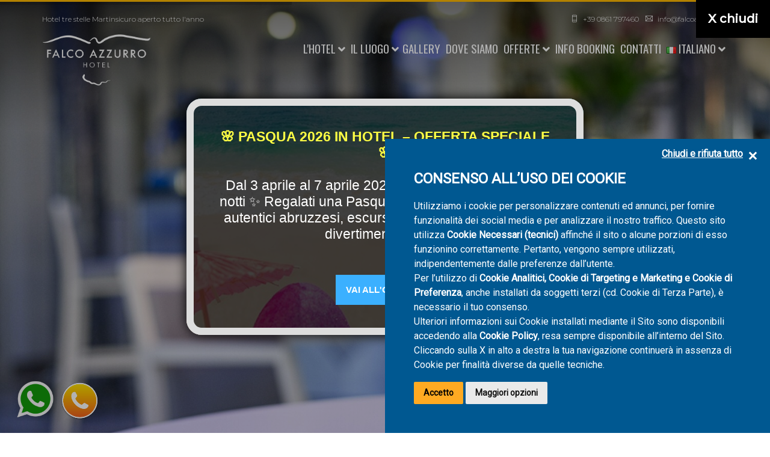

--- FILE ---
content_type: text/html
request_url: https://www.falcoazzurro.it/
body_size: 10623
content:

<!DOCTYPE html>
<html lang="it">
  <head>
    <meta charset="iso-8859-1" />
    <title>Hotel Martinsicuro per famiglie | Hotel Falco Azzurro 3 stelle al mare d'Abruzzo</title>
    <meta name="description" content="Hotel ad Martinsicuro tre stelle con spiaggia privata a pochi metri dal lungomare, per famiglie con servizi per bambini e turisti, ideale per vacanze al mare" />
	<meta name="copyright" content="Hotel Falco Azzurro Martinsicuro" />
	<link rel="canonical" href="https://www.falcoazzurro.it/" />
	<link href="https://www.falcoazzurro.it/index_ing.asp" hreflang="en" rel="alternate" />
	<link href="https://www.falcoazzurro.it/index_ted.asp" hreflang="de" rel="alternate" />
	<link href="https://www.falcoazzurro.it/" hreflang="x-default" rel="alternate" />
    <meta property="og:title" content="Hotel Falco Azzurro Martinsicuro | Albergo tre stelle per la tua vacanza al mare" />
    <meta property="og:type" content="website" />
    <meta property="og:description" content="Hotel Falco Azzurro Martinsicuro | Albergo ad Martinsicuro tre stelle a pochi metri dal lungomare. Hotel per famiglie con servizi per bambini e turisti" />
    <meta property="og:url" content="https://www.falcoazzurro.it" />
    <meta property="og:image" content="https://www.falcoazzurro.it/images/logo.png" />
    <meta property="og:site_name" content="Hotel Falco Azzurro Martinsicuro" />
	<link rel="schema.DC" href="http://purl.org/dc/terms/" />
	<meta name="DC.Title" content="Hotel Falco Azzurro Martinsicuro" />
	<meta name="DC.Creator" content="Hotel Falco Azzurro Martinsicuro" />
	<meta name="DC.Subject" content="Hotel Falco Azzurro Martinsicuro | Albergo tre stelle per la tua estate al mare" />
	<meta name="DC.Description" content="Hotel Falco Azzurro Martinsicuro | Albergo ad Martinsicuro tre stelle a pochi metri dal lungomare. Hotel per famiglie con servizi per bambini e turisti" />
	<meta name="DC.Publisher" content="Genial S.r.l." />
	<meta name="DC.Date" content="2025-12-03" />
	<meta name="DC.Language" content="it" />
<meta content="width=device-width, initial-scale=1, maximum-scale=1" name="viewport">

<meta name="distribution" content="Global" />
<meta name="language" content="it" />
<meta name="rating" content="General" />
<meta name="robots" content="index, follow" />
<meta name="Googlebot" content="index, follow" />
<meta name="FAST-WebCrawler" content="index, follow" />
<meta name="Scooter" content="index, follow" /> 
<meta name="revisit-after" content="7 days" />
<link rel="apple-touch-icon-precomposed" href="img/favicon.png" />
<link rel="icon" href="img/favicon.png" />
<link rel="shortcut icon" type="image/icon" href="img/favicon.png"/>
<link rel="apple-touch-icon" href="img/favicon.png" />
<link href="css/bootstrap.min.css" rel="stylesheet" />
<link rel="stylesheet" href="css/jquery.dateselect.css" />
<link rel="stylesheet" href="css/themify-icons.css" />
<link href="font-awesome/css/font-awesome.css" rel="stylesheet" />
<link href="https://fonts.googleapis.com/css?family=Dancing+Script:wght@500&family=Lora&family=Roboto:wght@300;400;500;700&display=swap" rel="stylesheet" />
<link href="https://fonts.googleapis.com/css?family=Roboto:wght@300;400;500;700&display=swap" rel="stylesheet" />
<link href="https://fonts.googleapis.com/css?family=Lora" rel="stylesheet" />
<link href="css/animated-on3step.css" rel="stylesheet" />
<link href="css/owl.carousel.css" rel="stylesheet" />
<link href="css/owl.theme.css" rel="stylesheet" />
<link href="css/owl.transitions.css" rel="stylesheet" />
<link href="css/on3step-style.css" rel="stylesheet" />
<link href="css/queries-on3step.css" media="all" rel="stylesheet" type="text/css" />
<link rel="stylesheet" href="css/jquery-ui-1.10.4.custom.min.css" />
<link href="font-awesome-5/css/all.min.css" rel="stylesheet">
<link href="font-awesome-5/css/fontawesome.min.css" rel="stylesheet">
<link href="font-awesome-5/css/brands.min.css" rel="stylesheet">
<link href="font-awesome-5/css/solid.min.css" rel="stylesheet">

<!-- Revolution Slider 5.x CSS settings -->
<link  href="js/revolution-slider/css/settings.css" rel="stylesheet" type="text/css"/>
<link  href="js/revolution-slider/css/layers.css" rel="stylesheet" type="text/css"/>
<link  href="js/revolution-slider/css/navigation.css" rel="stylesheet" type="text/css"/>

<!--Schema.org-->
<script type="application/ld+json">
{
  "@context": "http://schema.org",
  "@type": "Hotel",
  "image": "https://www.falcoazzurro.it/assets/images/foto/about1.jpg",
  "name": "Hotel Falco Azzurro",
  "address": {
    "@type": "PostalAddress",
    "addressLocality": "Martinsicuro",
    "addressCountry": "IT",
    "postalCode": "64014",
    "streetAddress": "Via D.Alighieri 46, 64014"
  },
  "aggregateRating": {
    "@type": "AggregateRating",
    "ratingValue": "4.9",
    "reviewCount": "548"
  },
  "telephone": "(0039) 0861 797460",
  "url": "https://www.falcoazzurro.it"
}
</script> 
<!-- /Schema.org-->
<link rel="dns-prefetch" href="//xbserver.camping.it" />
<link rel="dns-prefetch" href="//maps.googleapis.com" />
<link rel="dns-prefetch" href="//fonts.googleapis.com" />

<script src="https://xbserver.camping.it/cookie/genialcookieclient.js"> </script>
<script>
if (typeof dataLayer == 'undefined') {
  dataLayer = [{ "dlISOLang": "it" }];
  }
  else {
  dataLayer.push({ "dlISOLang": "it" });
  }
</script>
<!-- Google Tag Manager -->
<script>(function(w,d,s,l,i){w[l]=w[l]||[];w[l].push({'gtm.start':
new Date().getTime(),event:'gtm.js'});var f=d.getElementsByTagName(s)[0],
j=d.createElement(s),dl=l!='dataLayer'?'&l='+l:'';j.async=true;j.src=
'https://www.googletagmanager.com/gtm.js?id='+i+dl;f.parentNode.insertBefore(j,f);
})(window,document,'script','dataLayer','GTM-MZ4XVVRT');</script>
<!-- End Google Tag Manager -->
<script>
function callback_form(oneparameters) {
	window.dataLayer.push ({ "event": "RegistraEventoGA" , "dlvCategoria": "generate_lead" , "dlvAzione": "Form Contatto","dlvEtichetta":window.location.href});
	window.dataLayer.push ({ "event": "RegistraEventoGA" , "dlvCategoria": "Form Contatto" , "dlvAzione": "Form Contatto","dlvEtichetta":window.location.href});
}
function callback_whatsapp(oneparameters) {
	window.dataLayer.push ({ "event": "RegistraEventoGA" , "dlvCategoria": "generate_lead" , "dlvAzione": "Contatto WhatsApp","dlvEtichetta":window.location.href});	
	window.dataLayer.push ({ "event": "RegistraEventoGA" , "dlvCategoria": "Contatto WhatsApp" , "dlvAzione": "Contatto WhatsApp","dlvEtichetta":window.location.href});
}
function callback_telefonata(oneparameters) {
	window.dataLayer.push ({ "event": "RegistraEventoGA" , "dlvCategoria": "generate_lead" , "dlvAzione": "Chiamata Telefonica","dlvEtichetta":window.location.href});	
	window.dataLayer.push ({ "event": "RegistraEventoGA" , "dlvCategoria": "Chiamata Telefonica" , "dlvAzione": "Chiamata Telefonica","dlvEtichetta":window.location.href});
}
</script>

  </head>
  <body>

<!--- inizio popup avvisi vari -->
<div id="popup_offerte" style="position:relative;">
	<div style="position:fixed; width:100%; height:100vh; 
				background-color:rgba(0,0,0,0.3); z-index:40000; 
				display:flex; justify-content: center; text-align:center; align-items: center;">
		<div style="border-radius:25px; -webkit-box-shadow: 0px 0px 20px 0px #000000; box-shadow: 0px 0px 20px 0px #000000;position:relative; background: url(/images/schede/offerta_1768329086.jpg); background-position:center center; color:#fff; max-width:90%; min-height:40vh; padding:50px; text-align:center; width:660px; font-family:sans-serif; font-size:1.8em; line-height:initial;">
			<div style="border-radius:25px; position:absolute; top:0; left:0; width:100%; height:100%; background-color:rgba(0,0,0,0.75); z-index:0; border:12px solid #ddd;"></div>
			<div style="position:relative; z-index:1;">
				<strong style="color:#ff4;">&#127800; PASQUA 2026 IN HOTEL &#8211; OFFERTA SPECIALE &#127800;</strong><br /><br />
				Dal 3 aprile al 7 aprile 2026 - &#10024; Soggiorno minimo 4 notti &#10024;  Regalati una Pasqua indimenticabile tra sapori autentici abruzzesi, escursioni culturali, relax e tanto divertimento per i ...<br /><br /><br />
				
				<div style="text-align:center;">
					<a class="btn-book" style="float:none; display:inline; padding:16px; font-weight:bold;" href="offerta.asp?id=24" style="color:#fff;" title="&#127800; PASQUA 2026 IN HOTEL &#8211; OFFERTA SPECIALE &#127800;">VAI ALL'OFFERTA</a>
				</div>
				
			</div>
		</div>
		<a href="#" onclick="nascondipopup();" style="color:#fff; font-size:20px; font-weight:bold;">
			<div style="position:fixed; z-index:40002; top:0; right:0; padding:20px; background-color:#000;">
				X chiudi
			</div>
		</a>
	</div>
</div>
<script>
	document.addEventListener('keydown', (event) => {
	  if (event.key === 'Escape') {
		document.getElementById("popup_offerte").style.display = "none";
	  }
	});
	function nascondipopup() {
	  var x = document.getElementById("popup_offerte");
	  if (x.style.display === "none") {
		x.style.display = "block";
	  } else {
		x.style.display = "none";
	  }
	}
</script>
<!--- fine popup avvisi vari -->

    <div class="bg-preloader-white"></div>
    <div class="preloader-white">
      <div class="mainpreloader">
      <span></span>
      </div>
    </div>
    <div class="content-wrapper" style="position:relative;">

<script src="https://www.google.com/recaptcha/api.js?onload=onloadRecaptchaCallback&render=explicit" async defer></script>
<script>
let recaptchaWidgetId;
let recaptchaWidgetIdNewsletter;

function onloadRecaptchaCallback() {
    recaptchaWidgetId = grecaptcha.render('recaptcha-container', {
        'sitekey': '6Le6C0EsAAAAALGZH_Tl_fNsThpqNDq3hZ8jGXsG',
        'size': 'invisible',
        'badge': 'bottomright',
        'callback': onRecaptchaSuccess
    });
}

function onloadRecaptchaCallbackNewsletter() {
    recaptchaWidgetIdNewsletter = grecaptcha.render('recaptcha-container', {
        'sitekey': '6Le6C0EsAAAAALGZH_Tl_fNsThpqNDq3hZ8jGXsG',
        'size': 'invisible',
        'badge': 'bottomright',
        'callback': onRecaptchaSuccessNewsletter
    });
}

function onRecaptchaSuccess(token) {
    document.getElementById("form-contatti").submit();
}

function onRecaptchaSuccessNewsletter(token) {
    document.getElementById("formnewsletter").submit();
}

document.addEventListener('DOMContentLoaded', function() {
    document.getElementById('form-contatti').addEventListener('submit', function(e) {
        e.preventDefault();
        const form = this;
        if (!form.checkValidity()) {
            form.reportValidity();
            return false;
        }
        grecaptcha.reset(recaptchaWidgetId);
        grecaptcha.execute(recaptchaWidgetId, {action: 'submit'});
    });
    document.getElementById('formnewsletter').addEventListener('submit', function(e) {
        e.preventDefault();
        const form = this;
        if (!form.checkValidity()) {
            form.reportValidity();
            return false;
        }
        grecaptcha.reset(recaptchaWidgetId);
        grecaptcha.execute(recaptchaWidgetId, {action: 'submit'});
    });
});
</script>

<header class="init">
    <div class="subnav">
	    <div class="container">
	        <div class="row">
				<div class="col-md-6">
					<div class="left">
						<div class="social-icons-subnav">
							<div><a href="index.asp" title="Hotel Falco Azzurro | hotel Martinsicuro tre stelle">Hotel tre stelle Martinsicuro aperto tutto l'anno</a></div>
						</div>
					</div>
				</div>
		         
				<div class="col-md-6">
					<div class="right">
						<div class="social-icons-subnav">
							<div><i class="ti-mobile"></i><a href="tel:00390861797460">+39 0861 797460</a></div>
							<div><i class="ti-email"></i><a href="mailto:info@falcoazzurro.it" title="invia email a info@falcoazzurro.it">info@falcoazzurro.it</a></div>
						</div>
					</div>
				</div>
	        </div>
	    </div>
    </div>
      <div class="navbar-default-white navbar-fixed-top">
        <div class="container">
        <div class="row">
           <button class="navbar-toggle" data-target=".navbar-collapse" data-toggle="collapse">
           <span class="icon icon-bar"></span> 
           <span class="icon icon-bar"></span> 
           <span class="icon icon-bar"></span></button> 
          <a class="navbar-brand white" href="index.asp" title="Hotel Falco Azzurro | Hotel tre stelle ad Martinsicuro">
	          <img class="white" alt="Hotel Falco Azzurro Martinsicuro" src="img/logo-white.png" />
	          <img class="black" alt="Hotel Falco Azzurro Martinsicuro" src="img/logo-black.png" />
          </a> 
          <div class="white menu-init" id="main-menu">
            <nav id="menu-center">
              <ul>
                <li><a href="#">L'hotel <i class="fa fa-angle-down"></i></a>
                 <ul>
                    <li><a href="camere.asp" title="Le camere">Le camere</a></li>
                    <li><a href="ristorante.asp" title="Il ristorante">Il ristorante</a></li>
                    <li><a href="spiaggia.asp" title="La spiaggia">La spiaggia</a></li>
                  </ul>
                </li>
                <li><a href="#">Il luogo <i class="fa fa-angle-down"></i></a>
				 <ul>
					<li><a href="martinsicuro.asp" title="Martinsicuro">Martinsicuro</a></li>
					<li><a href="abruzzo.asp" title="L'Abruzzo">L'Abruzzo</a></li>
				 </ul>
				<li><a href="gallery.asp" title="Foto gallery">Gallery</a></li>
				<li><a href="dovesiamo.asp" title="Dove siamo">Dove siamo</a></li>

                <li><a href="#">Offerte <i class="fa fa-angle-down"></i></a>
                 <ul>

                    <li><a href="offerta.asp?id=37" title="PRENOTA PRIMA!">PRENOTA PRIMA!</a></li>

                    <li><a href="offerta.asp?id=25" title="&#128149; Offerta di San Valentino &#128149;">&#128149; Offerta di San Valentino &#128149;</a></li>

                    <li><a href="offerta.asp?id=24" title="&#127800; PASQUA 2026 IN HOTEL &#8211; OFFERTA SPECIALE &#127800;">&#127800; PASQUA 2026 IN HOTEL &#8211; OFFERTA SPECIALE &#127800;</a></li>

                  </ul>
                </li>

				<li><a href="calcolapreventivo.asp" title="Calcola preventivo">Info booking</a></li>
				<li><a href="contact.asp" title="Info booking">Contatti</a></li>
				<li><a  href="#" title="Info booking"><img src="img/it.png" alt="Italiano" /> Italiano <i class="fa fa-angle-down"></i></a>
					<ul>
						<li><a href="index_ing.asp" title="English version"><img src="img/gb.png" alt="English" /> English</a></li>
						<li><a href="index_ted.asp" title="Deutsch version"><img src="img/de.png" alt="Deutsch" /> Deutsch</a></li>
					</ul>
				</li>
              </ul>
            </nav>
          </div>
        </div>
        </div>
      </div>
      </header>
        
        <!-- Slider Revolution Start -->
        <div class="rev_slider_wrapper" style="border-top:3px solid #ffb900;">
          <div class="rev_slider" data-version="5.0">
            <ul>
              <li data-index="rs-1" data-transition="slidingoverlayhorizontal" data-slotamount="default" data-easein="default" data-easeout="default" data-masterspeed="default" data-thumb="img/slide1.jpg" data-rotate="0" data-saveperformance="off" data-title="Web Show" data-description="">
                <img src="img/slide1.jpg"  alt=""  data-bgposition="center center" data-bgfit="cover" data-bgrepeat="no-repeat" class="rev-slidebg" data-bgparallax="6" data-no-retina>
				<div class="sfumabg"></div>
                <div class="tp-caption tp-resizeme textcenter" 
                  id="rs-1-layer-1"
                  data-z-index="200" 
				  data-x="['center']" data-hoffset="['0','0','0','0']"
                  data-y="['center']" data-voffset="['-50']"
                  data-width="none" data-height="none"
                  data-whitespace="nowrap" data-transform_idle="o:1;s:500"
                  data-transform_in="y:100;scaleX:1;scaleY:1;opacity:0;"
                  data-transform_out="x:left(R);s:1000;e:Power3.easeIn;s:1000;e:Power3.easeIn;"
                  data-mask_in="x:0px;y:0px;s:inherit;e:inherit;"
                  data-mask_out="x:inherit;y:inherit;s:inherit;e:inherit;"
                  data-start="1000" data-splitin="none" data-splitout="none" data-responsive_offset="on" 
                  style="text-shadow:0 0 6px #000; padding:10px 50px; background-color:rgba(0,0,0,0.2); border-radius:50px;" >
					<h1 class="lh1 white">Falco Azzurro<br />Martinsicuro</h1>
					<h3 class="lh1 white">l'hotel ideale<br />per la tua vacanza</h3>
					<br />
					<div class="star-content white">
						aperto anche in inverno
					</div>
                </div>
              </li>

              <li data-index="rs-2" data-transition="slidingoverlayhorizontal" data-slotamount="default" data-easein="default" data-easeout="default" data-masterspeed="default" data-thumb="img/slide_home_3_2026.jpg" data-rotate="0" data-saveperformance="off" data-title="Web Show" data-description="">
                <img src="img/slide_home_3_2026.jpg"  alt="" data-bgposition="center center" data-bgfit="cover" data-bgrepeat="no-repeat" class="rev-slidebg" data-bgparallax="6" data-no-retina>
				<div class="sfumabg"></div>
                <div class="tp-caption tp-resizeme textcenter" 
                  id="rs-2-layer-1"
                  data-z-index="200" 
				  data-x="['center']" data-hoffset="['0','0','0','0']"
                  data-y="['center']" data-voffset="['-50']"
                  data-width="none" data-height="none"
                  data-whitespace="nowrap" data-transform_idle="o:1;s:500"
                  data-transform_in="y:100;scaleX:1;scaleY:1;opacity:0;"
                  data-transform_out="x:left(R);s:1000;e:Power3.easeIn;s:1000;e:Power3.easeIn;"
                  data-mask_in="x:0px;y:0px;s:inherit;e:inherit;"
                  data-mask_out="x:inherit;y:inherit;s:inherit;e:inherit;"
                  data-start="1000" data-splitin="none" data-splitout="none" data-responsive_offset="on" 
                  style="text-shadow:0 0 6px #000; padding:10px 50px; background-color:rgba(0,0,0,0.2); border-radius:50px;" >
					<h1 class="lh1 secondcolor">Hotel a due passi<br />dal lungomare</h1>
					<h3 class="lh1 white">A Martinsicuro, sulle rive<br />del Mare d'Abruzzo</h3>
					<br />
					<div class="star-content secondcolor">
						aperto anche in inverno
					</div>
                </div>
			  </li>

              <li data-index="rs-3" data-transition="slidingoverlayhorizontal" data-slotamount="default" data-easein="default" data-easeout="default" data-masterspeed="default" data-thumb="img/slide2.jpg" data-rotate="0" data-saveperformance="off" data-title="Web Show" data-description="">
                <img src="img/slide2.jpg"  alt="" data-bgposition="center center" data-bgfit="cover" data-bgrepeat="no-repeat" class="rev-slidebg" data-bgparallax="6" data-no-retina>
				<div class="sfumabg"></div>
                <div class="tp-caption tp-resizeme textcenter" 
                  id="rs-3-layer-1"
                  data-z-index="200" 
				  data-x="['center']" data-hoffset="['0','0','0','0']"
                  data-y="['center']" data-voffset="['-50']"
                  data-width="none" data-height="none"
                  data-whitespace="nowrap" data-transform_idle="o:1;s:500"
                  data-transform_in="y:100;scaleX:1;scaleY:1;opacity:0;"
                  data-transform_out="x:left(R);s:1000;e:Power3.easeIn;s:1000;e:Power3.easeIn;"
                  data-mask_in="x:0px;y:0px;s:inherit;e:inherit;"
                  data-mask_out="x:inherit;y:inherit;s:inherit;e:inherit;"
                  data-start="1000" data-splitin="none" data-splitout="none" data-responsive_offset="on" 
                  style="text-shadow:0 0 6px #000; padding:10px 50px; background-color:rgba(0,0,0,0.2); border-radius:50px;" >
					<h1 class="lh1 secondcolor">L'hotel ideale</h1>
					<h3 class="lh1 white">per la tua vacanza <i>relax</i></h3>
					<br />
					<div class="star-content secondcolor">
						aperto anche in inverno
					</div>
                </div>
			  </li>

              <li data-index="rs-4" data-transition="slidingoverlayhorizontal" data-slotamount="default" data-easein="default" data-easeout="default" data-masterspeed="default" data-thumb="img/slide3.jpg" data-rotate="0" data-saveperformance="off" data-title="Web Show" data-description="">
                <img src="img/slide3.jpg"  alt="" data-bgposition="center center" data-bgfit="cover" data-bgrepeat="no-repeat" class="rev-slidebg" data-bgparallax="6" data-no-retina>
				<div class="sfumabg"></div>
                <div class="tp-caption tp-resizeme textcenter" 
                  id="rs-4-layer-1"
                  data-z-index="200" 
				  data-x="['center']" data-hoffset="['0','0','0','0']"
                  data-y="['center']" data-voffset="['-50']"
                  data-width="none" data-height="none"
                  data-whitespace="nowrap" data-transform_idle="o:1;s:500"
                  data-transform_in="y:100;scaleX:1;scaleY:1;opacity:0;"
                  data-transform_out="x:left(R);s:1000;e:Power3.easeIn;s:1000;e:Power3.easeIn;"
                  data-mask_in="x:0px;y:0px;s:inherit;e:inherit;"
                  data-mask_out="x:inherit;y:inherit;s:inherit;e:inherit;"
                  data-start="1000" data-splitin="none" data-splitout="none" data-responsive_offset="on" 
                  style="text-shadow:0 0 6px #000; padding:10px 50px; background-color:rgba(0,0,0,0.2); border-radius:50px;" >
					<h1 class="lh1 white">Falco Azzurro<br />Martinsicuro</h1>
					<h3 class="lh1 white">l'hotel ideale<br />per la tua vacanza</h3>
					<br />
					<div class="star-content white">
						aperto anche in inverno
					</div>
                </div>
			  </li>

              <li data-index="rs-5" data-transition="slidingoverlayhorizontal" data-slotamount="default" data-easein="default" data-easeout="default" data-masterspeed="default" data-thumb="img/hotel_28_2026.jpg" data-rotate="0" data-saveperformance="off" data-title="Web Show" data-description="">
                <img src="img/hotel_28_2026.jpg"  alt="" data-bgposition="center center" data-bgfit="cover" data-bgrepeat="no-repeat" class="rev-slidebg" data-bgparallax="6" data-no-retina>
				<div class="sfumabg"></div>
                <div class="tp-caption tp-resizeme textcenter" 
                  id="rs-5-layer-1"
                  data-z-index="200" 
				  data-x="['center']" data-hoffset="['0','0','0','0']"
                  data-y="['center']" data-voffset="['-50']"
                  data-width="none" data-height="none"
                  data-whitespace="nowrap" data-transform_idle="o:1;s:500"
                  data-transform_in="y:100;scaleX:1;scaleY:1;opacity:0;"
                  data-transform_out="x:left(R);s:1000;e:Power3.easeIn;s:1000;e:Power3.easeIn;"
                  data-mask_in="x:0px;y:0px;s:inherit;e:inherit;"
                  data-mask_out="x:inherit;y:inherit;s:inherit;e:inherit;"
                  data-start="1000" data-splitin="none" data-splitout="none" data-responsive_offset="on" 
                  style="text-shadow:0 0 6px #000; padding:10px 50px; background-color:rgba(0,0,0,0.2); border-radius:50px;" >
					<h1 class="lh1 white">Hotel a due passi<br />dal lungomare</h1>
					<h3 class="lh1 white">A Martinsicuro, sulle rive<br />del Mare d'Abruzzo</h3>
					<br />
					<div class="star-content white">
						aperto anche in inverno
					</div>
                </div>
			  </li>

            </ul>

          </div>
        </div>
      </div>




	<section class="greybgsfumato h-bg no-padding col-content">
		<div class="container-fluid">
			<div class="row">
				<div class="col-md-6 p-60 paddingresponsive onStep" data-animation="fadeInLeft" data-time="600">
					<div class="triangle" style="position:absolute; top:0; left:0;"></div>
					<h3>
						<strong class="secondcolor">PRENOTA PRIMA!</strong>
					</h3>
					<div style="font-size:1.4em; line-height:1.5em;">
					Sconto 10% sul prezzo di listino per prenotazioni effettuate entro il 31 marzo 2025!<br /> Affrettati!!<br /><br />Richiedi preventivo dalla pagina PREZZI
					</div>
					<br /><br />
				  <div class="clearfix"></div>
				  
					<div class="clearfix"></div>
				</div>
				<div class="image-container col-md-6 onStep" data-animation="fadeInLeft" data-time="600" style="background: url(/images/schede/offerta_1768392652.jpg);"></div>
			</div>
		</div>
	</section>

	<section class="greybgsfumato h-bg no-padding col-content">
		<div class="container-fluid">
			<div class="row">
				<div class="col-md-6 p-60 pull-right no-pull-right-onmobile paddingresponsive onStep" data-animation="fadeInRight" data-time="600">
					<div class="triangle" style="position:absolute; top:0; left:0;"></div>
					<h3>
						<strong class="secondcolor">&#128149; Offerta di San Valentino &#128149;</strong>
					</h3>
					<div style="font-size:1.4em; line-height:1.5em;">
					Regalatevi un weekend d&#8217;amore sul mare!<br />Dal 13 al 15 febbraio, vi aspetta un soggiorno romantico nel nostro hotel con un pacchetto speciale dedicato alle coppie.<br /><br />&#127801; La nostra offerta include:<br />&#127976; Soggiorno di 1 o pi&#249; notti nei giorni 13, 14 e 15 febbraio<br />&#128339; Late check-out per godervi la vacanza fino all&#8217;ultimo minuto<br />&#128131; Animazione serale e momenti di divertimento<br />&#127869;&#65039; Cena romantica di San Valentino con men&#249; esclusivo per gli innamorati<br />&#128134;&#8205;&#9792;&#65039; Massaggio di coppia per un&#8217;esperienza di puro relax<br />&#128367;&#65039; Camera con allestimento romantico (bottiglia di bollicine &amp; fiori freschi)<br /><br />&#128176; Pacchetto: &#8364;170 a notte a camera<br /><br />&#10084;&#65039; Sorprendi la persona che ami con un weekend indimenticabile a Martinsicuro!<br /><br />&#128222; Prenota ora &#8211; i posti sono limitati!
					</div>
					<br /><br />
				  <div class="clearfix"></div>
				  
				  <a class="btn-book" href="contact.asp?offer=SanValentino" style="color:#fff;" title="Richiedi informazioni">RICHIEDI DISPONIBILITA'</a>
				  
					<div class="clearfix"></div>
				</div>
				<div class="image-container col-md-6 onStep" data-animation="fadeInLeft" data-time="600" style="background: url(/images/schede/offerta_1768329094.jpg);"></div>
			</div>
		</div>
	</section>

	<section class="greybgsfumato h-bg no-padding col-content">
		<div class="container-fluid">
			<div class="row">
				<div class="col-md-6 p-60 paddingresponsive onStep" data-animation="fadeInLeft" data-time="600">
					<div class="triangle" style="position:absolute; top:0; left:0;"></div>
					<h3>
						<strong class="secondcolor">&#127800; PASQUA 2026 IN HOTEL &#8211; OFFERTA SPECIALE &#127800;</strong>
					</h3>
					<div style="font-size:1.4em; line-height:1.5em;">
					Dal 3 aprile al 7 aprile 2026 - &#10024; Soggiorno minimo 4 notti &#10024;<br /><br />Regalati una Pasqua indimenticabile tra sapori autentici abruzzesi, escursioni culturali, relax e tanto divertimento per i bambini, in un&#8217;atmosfera calda e familiare.<br /><br />&#127976; COSA TI ASPETTA<br /><br />&#127865; Aperitivo di benvenuto<br />&#127869;&#65039; Cucina tipica pasquale abruzzese<br />&#128652; Navette gratuite per escursioni e citt&#224; d&#8217;arte<br />&#127913; Spettacoli e animazione serale<br />&#127880; Animazione bambini con Area Bimbi dedicata<br />&#128104;&#8205;&#128105;&#8205;&#128103;&#8205;&#128102; Relax per i genitori, divertimento assicurato per i pi&#249; piccoli<br /><br /><br />&#128197; IL PROGRAMMA<br /><br />Venerd&#236; &#8211; Benvenuto<br />Arrivo in hotel e aperitivo offerto.<br />Cena in hotel.<br />Per i pi&#249; piccoli: possibilit&#224; di cenare con gli animatori.<br /><br />Sabato &#8211; Tradizione ed Escursioni<br />Ricca colazione a buffet dolce e salata con la tipica pizza pasquale teramana.<br />Escursione organizzata alla suggestiva Fortezza di Civitella, con navetta gratuita da 9 posti:<br />	&#8226;	Mattina: rientro ore 13.00 e light lunch in hotel<br />	&#8226;	Pomeriggio: partenza ore 14.30<br />(Ingresso alla fortezza non incluso)<br /><br />Nel pomeriggio merenda per bambini ore 16.30.<br />Cena con menu a scelta tra carne, pesce e vegetariano.<br />Serata di magia con lo spettacolo del Mago Alex.<br /><br />Domenica di Pasqua &#8211; Emozioni e Festa<br />Colazione a buffet dolce e salata, con proposte anche per celiaci.<br />Ore 10.00 navetta gratuita per Ascoli Piceno.<br />Ore 13.00 rientro in hotel per il grande pranzo pasquale tipico abruzzese.<br />Ore 14.30 nuova partenza per Ascoli Piceno.<br /><br />Per chi resta in hotel merenda bambini ore 16.30.<br />Cena.<br />&#127881; Baby dance, animazione e grande apertura dell&#8217;uovo di Pasqua gigante.<br /><br />Luned&#236; di Pasquetta &#8211; Gusto e Divertimento<br />Colazione a buffet dolce e salata.<br />Animazione e baby dance per bambini.<br />&#127830; Pranzo di Pasquetta:<br />	&#8226;	Antipasto di salumi e formaggi locali<br />	&#8226;	Formaggio fritto<br />	&#8226;	Grande grigliata di Pasquetta<br />	&#8226;	Contorni e dolci pasquali<br /><br />Ore 16.30 merenda bambini.<br />Ore 18.30 aperitivo in hotel.<br />Cena con scelta tra carne, pesce e verdure.<br />Baby dance serale per bambini.<br /><br />&#127880; ANIMAZIONE BIMBI<br /><br /><br />&#128176; Valore dell'offerta: 100&#8364; a persona al giorno in pensione completa. Sconti per bambini in camera con 2 adulti.<br /><br />&#10024; Pasqua 2026: il mix perfetto di tradizione, divertimento e relax per tutta la famiglia.
					</div>
					<br /><br />
				  <div class="clearfix"></div>
				  
				  <a class="btn-book" href="contact.asp?offer=Pasqua" style="color:#fff;" title="Richiedi informazioni">RICHIEDI DISPONIBILITA'</a>
				  
					<div class="clearfix"></div>
				</div>
				<div class="image-container col-md-6 onStep" data-animation="fadeInLeft" data-time="600" style="background: url(/images/schede/offerta_1768329086.jpg);"></div>
			</div>
		</div>
	</section>




<section class="greybgsfumato h-bg no-padding col-content">
	<div class="container-fluid">
		<div class="row">
			<div class="col-md-6 p-60 paddingresponsive onStep" data-animation="fadeInLeft" data-time="600">
				<div class="triangle" style="position:absolute; top:0; left:0;"></div>
				<h3>
					<strong class="secondcolor">Benvenuti al Falco Azzurro</strong>
				</h3>
				<p>
					Il nostro <strong>albergo tre stelle</strong> è situato nel cuore di <strong>Martinsicuro</strong>, in una zona tranquilla e adatta a tutti coloro
					che vogliono riposare a soli 100 metri dalla <strong>spiaggia privata</strong>, cui la struttura è collegata tramite un caratteristico viale alberato.
				</p>
				<p>
					Le 19 camere sono dotate di tutti i confort necessari per un comodo soggiorno: apertura elettronica, arredamenti ben curati e attrezzate di qualsiasi comfort. Balcone con stendino, tavolo e sedie, aria condizionata con regolatore individuale, TV, frigo-bar, cassaforte, telefono, WI-FI, bagno con doccia e phon.
				</p>
				<p>
					Un'atmosfera accogliente e unica ti farà sentire <strong>coccolato come a casa</strong>!!!
				</p>
				<p>
					Dotato di una sala ristorante, una sala colazione con buffet, un bar, soggiorno Tv, un’ampia terrazza, parcheggio privato (non custodito).
				</p>
				<p class="clear firma" style="color:#337ab7; font-weight:bold;">
					Da noi la vostra vacanza sarà confortevole e tranquilla!
				</p>
				<div class="clearfix"></div>
			</div>
			<div class="image-container col-md-6 pull-right onStep no-pull-right-onmobile" data-animation="fadeInRight" data-time="600" style="background: url(img/hotel_1_2026.jpg);"></div>
		</div>
	</div>
</section>


<section class="greybgsfumato h-bg no-padding col-content">
	<div class="container-fluid">
		<div class="row">
			<div class="col-md-6 p-60 pull-right no-pull-right-onmobile paddingresponsive onStep" data-animation="fadeInRight" data-time="600">
				<div class="triangle" style="position:absolute; top:0; left:0;"></div>
				<h3>
					<strong class="secondcolor">La nostra spiaggia</strong>
				</h3>
				<p>
					La nostra <strong>spiaggia privata</strong>, è il luogo ideale per vivere il mare dell’Abruzzo in totale relax.
					Ombrelloni ben distanziati, sabbia curata e un servizio attento garantiscono comfort e tranquillità a tutta la famiglia.  
				</p>
				<p>
					Sempre presente il servizio di <strong>assistenza bagnanti</strong>, per goderti ogni giorno il mare in piena sicurezza.
					Ti aspettiamo sul <strong>lungomare di Martinsicuro</strong> per una vacanza all’insegna del sole, del benessere e della genuina ospitalità abruzzese.  
				</p>
				<div class="clearfix"></div>
			</div>
			<div class="image-container col-md-6 onStep" data-animation="fadeInLeft" data-time="600" style="background: url(img/slide_home_1_2026.jpg);"></div>
		</div>
	</div>
</section>

<section class="greybgsfumato no-padding pb-60" id="about"> 
<div class="container">
  <div class="row">
  <h3 class="textcenter secondcolor pt60"><strong>Le nostre camere</strong></h3>
 <div class="col-md-4">
	<div class="wrap-news onStep" data-animation="fadeInLeft" data-time="400">
	 <img alt="Camera matrimoniale" class="img-responsive" src="img/doppia.jpg" width="600" height="317" />
	 <h3><strong>Camera matrimoniale con balcone</strong></h3>
	</div>
   </div>
   <div class="col-md-4">
	<div class="wrap-news onStep" data-animation="fadeInDown" data-time="800">
	 <img alt="Camera tripla" class="img-responsive" src="img/tripla.jpg" width="600" height="317" />
	 <h3><strong>Camera tripla comfort</strong></h3>
	</div>
   </div>
   <div class="col-md-4">
	<div class="wrap-news onStep" data-animation="fadeInRight" data-time="700">
	 <img alt="Camera quadrupla" class="img-responsive" src="img/quadrupla.jpg" width="600" height="317" />
	 <h3><strong>Camera quadrupla comfort</strong></h3>
	</div>
   </div>
   <div class="col-md-12">
	<p style="margin-top:20px; line-height:1.8em;">
		Le nostre camere si dividono in <strong>matrimoniali, doppie, triple e quadruple</strong>, 
		tutte con balcone. Tutte le camere dispongono di collegamento wi-fi, TV LCD, <strong>Aria 
		condizionata indipendente</strong>... 
		<div class="clear"></div>
		<a href="camere.asp" class="fr btn btn-primary" title="Le camere dell'Hotel Falco Azzurro di Martinsicuro"><span class="bianco">continua a leggere</span></a>
	</p>
   </div>
	</div>
   </div>
</section>


		<section class="greybgsfumato h-bg no-padding col-content pt30">

			<div class="container">
				<div class="row">
					<div class="text-center">
						<h3 class="secondcolor"><strong>Scelgo Hotel Falco Azzurro perchè...</strong></h3>
					</div>
					<div class="col-md-3 p-60 pt30 textcenter">
						<h3>
							<strong>Mare</strong>
						</h3>
						<h4>
							<i class="fas fa-water iconesuhomepage" style="font-size:40px; padding:20px 18px;"></i><br /><br />E’ nel cuore di Martinsicuro a due passi dal mare
						</h4>          
					</div>
					<div class="col-md-3 p-60 pt30 textcenter">
						<h3>
							<strong>Spiaggia</strong>
						</h3>
						<h4>
							<i class="fas fa-umbrella-beach iconesuhomepage" style="font-size:40px; padding:20px 16px;"></i><br /><br />Spiaggia riservata ai clienti dell'hotel
						</h4>          
					</div>
					<div class="col-md-3 p-60 pt30 textcenter">
						<h3>
							<strong>Cucina</strong>
						</h3>
						<h4>
							<i class="fas fa-utensils iconesuhomepage" style="font-size:40px; padding:20px 24px;"></i><br /><br />Cucina buona e genuina con vasta scelta di menù
						</h4>          
					</div>
					<div class="col-md-3 p-60 pt30 textcenter">
						<h3>
							<strong>Servizi</strong>
						</h3>
						<h4>
							<i class="fa fa-check iconesuhomepage" style="font-size:40px; padding:20px 21px;"></i><br /><br />Solarium, palestra, sala massaggi
						</h4>          
					</div>
					<div class="clearfix"></div>
				</div>
			</div>
		</section>

      
      <!-- subscribe -->
      <section class="subscribe-section parallax-window" data-parallax="scroll" data-image-src="img/site_bg_dark.jpg">
         <div class="container-fluid">
            <div class="row">
              
            <div class="col-md-6">
            </div>
            
            <div class="col-md-6 subwrap aligncenter">
              <h3 class="secondcolor"><strong>Resta aggiornato</strong></h3>
              <h5>Iscriviti alla nostra mailing list per ricevere le nostre offerte speciali e le nostre notizie.</h5>

              <div class="space-half">
              </div>
 
<form action="send_newsletter.asp" method="post" name="subscribe" id="formnewsletter">
    <input class="subscribfield subscribeemail" name="email" type="text" placeholder="Enter - email" required />
    <button class="btn-form" id="submit-2" type="submit">ISCRIVITI</button> <!-- Rimuovi g-recaptcha -->
</form>


            </div>

           </div>
         </div>
      </section>
      <!-- subscribe end -->
            
     <section id="brand" class="brand-page" aria-label="brands">
     <iv class="triangle"></iv>
        <!-- brands-->
          <div class="container">
            <div class="row">
            
              <div class="col-md-12 aligncenter">
              	<h3 class="secondcolor"><strong>Dicono di noi...</strong></h3>
              </div>
            
              <div class="owl-carousel" id="owl-brand">

                <div class="item">
                	<i>Francesco</i><br />
                	<i class="fa fa-star" aria-hidden="true"></i> 
                	<i class="fa fa-star" aria-hidden="true"></i> 
                	<i class="fa fa-star" aria-hidden="true"></i> 
                	<i class="fa fa-star" aria-hidden="true"></i> 
                	<i class="fa fa-star" aria-hidden="true"></i>
                	<br />
                	<strong>Eccezionale</strong><br />
                	<p class="giustificato">
                		colazione completa e gustosa, posizione comoda per raggiungere vari esercizi nel centro abitato e naturalmente la spiaggia
                	</p>
                </div>

                <div class="item">
                	<i>Domenico</i><br />
                	<i class="fa fa-star" aria-hidden="true"></i> 
                	<i class="fa fa-star" aria-hidden="true"></i> 
                	<i class="fa fa-star" aria-hidden="true"></i> 
                	<i class="fa fa-star" aria-hidden="true"></i> 
                	<i class="fa fa-star" aria-hidden="true"></i>
                	<br />
                	<strong>Eccezionale</strong><br />
                	<p class="giustificato">
                		Proprietari molto gentili ed ospitali, camera spaziose e pulite. Ottimi i servizi. Consigliato anche per il prezzo.
                	</p>
                </div>

                <div class="item">
                	<i>Elena</i><br />
                	<i class="fa fa-star" aria-hidden="true"></i> 
                	<i class="fa fa-star" aria-hidden="true"></i> 
                	<i class="fa fa-star" aria-hidden="true"></i> 
                	<i class="fa fa-star" aria-hidden="true"></i> 
                	<i class="fa fa-star" aria-hidden="true"></i>
                	<br />
                	<strong>Eccellente</strong><br />
                	<p class="giustificato">
                		Pulito e tanto gentili
                	</p>
                </div>

                <div class="item">
                	<i>Cesare</i><br />
                	<i class="fa fa-star" aria-hidden="true"></i> 
                	<i class="fa fa-star" aria-hidden="true"></i> 
                	<i class="fa fa-star" aria-hidden="true"></i> 
                	<i class="fa fa-star" aria-hidden="true"></i> 
                	<i class="fa fa-star" aria-hidden="true"></i>
                	<br />
                	<strong>Eccellente</strong><br />
                	<p class="giustificato">
                		per chi vuole passare una vacanza tranquilla. ideale per coppie con o senza figli. si passa una vacanza bellssima
                	</p>
                </div>

                <div class="item">
                	<i>Lucio</i><br />
                	<i class="fa fa-star" aria-hidden="true"></i> 
                	<i class="fa fa-star" aria-hidden="true"></i> 
                	<i class="fa fa-star" aria-hidden="true"></i> 
                	<i class="fa fa-star" aria-hidden="true"></i> 
                	<i class="fa fa-star" aria-hidden="true"></i>
                	<br />
                	<strong>Eccellente</strong><br />
                	<p class="giustificato">
                		I proprietari simpatici e cordiali e sempre disponibili, ottimo cibo e spettacolare colazione e cosa importante pulito. Molto più di un tre stelle
                	</p>
                </div>

              </div>
			  <div class="row">
				<div class="col-md-12 col-sx-12 textcenter">
					<img src="img/punteggiobooking.png" alt="Punteggio su booking.com" />
				</div>
				<div class="col-md-4 col-sx-6 col-xs-12 textcenter">
					<img src="img/recensioni1.png" alt="Recensioni Booking" />
				</div>
				<div class="col-md-4 col-sx-6 col-xs-12 textcenter">
					<img src="img/recensioni2.png" alt="Recensioni Booking" />
				</div>
				<div class="col-md-4 col-sx-6 col-xs-12 textcenter">
					<img src="img/recensioni3.png" alt="Recensioni Booking" />
				</div>
			  </div>
            </div>
          </div>
        <!-- brands end-->
       </section>


      <!-- subfooter -->
      <section aria-label="footer" class="subfooter" style="background-image:url(img/site_bg_dark.jpg); background-size:cover; position:relative;">
        <div class="container">
          <div class="row">
          
            <div class="col-md-3 col-xs-12 white aligncenter">
				<img src="img/logo-white.png" alt="Hotel Falco Azzurro Martinsicuro" style="max-width:100%; padding-top:20px;" /><br />
				<h4 class="secondcolor"><strong>Hotel a Martinsicuro</strong></h4>
				<p style="font-size:15px;">Albergo *** aperto tutto l'anno</p>
				<div class="row">
					<div class="col-md-6 col-sm-12 aligncenter"><img src="img/bandierablu.png" style="height:60px; margin-bottom:5px;" /><p style="font-size:14px; line-height:1em;">Bandiera Blu d'Europa</p></div>
					<div class="col-md-6 col-sm-12 aligncenter"><img src="img/bandieragialla.png" style="height:60px; margin-bottom:5px;" /><p style="font-size:14px; line-height:1em;">Bandiera Gialla Comune Ciclabile</p></div>
				</div>
            </div>


            <div class="col-md-5 col-xs-12 col-md-offset-1">
                <h3 class="secondcolor">
                  MAPPA DEL SITO
                </h3>
				<div class="col-md-6 fl">
					<ul class="latest-posts">
						<li><a href="index.asp" title="Hotel ad Martinsicuro">Home Page</a></li>
						<li><a href="camere.asp" title="Le camere">Le camere</a></li>
						<li><a href="ristorante.asp" title="Il ristorante">Il ristorante</a></li>
						<li><a href="spiaggia.asp" title="la spiaggia di Martinsicuro">La spiaggia</a></li>
						<li><a href="martinsicuro.asp" title="Martinsicuro">Martinsicuro</a></li>
						<li><a href="abruzzo.asp" title="Abruzzo">Abruzzo</a></li>
					</ul>
				</div>
				<div class="col-md-6 fl">
					<ul class="latest-posts">
						<li><a href="gallery.asp" title="Foto gallery">Foto gallery</a></li>
						<li><a href="dovesiamo.asp" title="Dove trovarci ad Martinsicuro">Dove siamo</a></li>
						<li><a href="calcolapreventivo.asp" title="La tua offerta speciale ad Martinsicuro">Preventivo</a></li>
						<li><a href="contact.asp" title="Contatta l'Hotel Falco Azzurro">Contatti</a></li>
						<li><a href="cookie.asp" title="Cookie policy">Cookie Policy</a></li>
						<li><a href="privacy.asp" title="privacy policy">Privacy Policy</a></li>
					</ul>
				</div>
            </div>

            <div class="col-md-3 col-xs-12 pull-right">
                <h3 class="secondcolor">
                  CONTATTI
                </h3>
                <address>
                  <span><i class="fa fa-map-marker" aria-hidden="true"></i> Via D.Alighieri 46<br />64014 Martinsicuro TE</span> 
                  <span><i class="fa fa-phone" aria-hidden="true"></i> Tel.: +39.0861.797460 - 320.4435707</span> 
                  <span><i class="fa fa-globe" aria-hidden="true"></i> www.falcoazzurro.it</span> 
                  <span><i class="fa fa-envelope" aria-hidden="true"></i> info@falcoazzurro.it</span>
                  <span>P.IVA: 00689680676</span>
                </address>
              </div>
              
            </div>
        </div>
      </section>
      <!-- subfooter end -->

<a href="https://api.whatsapp.com/send?phone=393204435707" title="Contatta l'Hotel Falco Azzurro" onclick="callback_whatsapp()" target="_blank" >
	<img src="img/whatsapp.png" class="whatsappbutton" alt="Contattaci via whatsapp" />
</a>

<a href="tel:+390861797460" title="Chiama l'Hotel Falco Azzurro" onclick="callback_telefonata()">
	<img src="img/telefono.png" class="telbutton" alt="Contattaci via telefono" />
</a>

      <div id="totop">
        <span class="ti-angle-up"></span>
      </div>
    </div>
    <script src="plugin/pluginson3step.js" type="text/javascript"></script> 
    <script src="plugin/sticky.js" type="text/javascript"></script> 
	<script type="text/javascript" src="js/jquery-ui-1.10.4.custom.min.js"></script> 
	<script>

	    if (jQuery().datepicker) {
	        jQuery('#date1').datepicker({
	            showAnim: "drop",
	            dateFormat: "dd/mm/yy",
	            minDate: "+87D",
	            maxDate: "+215D",
	        });
	        jQuery('#date2').datepicker({
	            showAnim: "drop",
	            dateFormat: "dd/mm/yy",
	            minDate: "+87D",
	            maxDate: "+215D",
	            beforeShow: function () {
	                var a = jQuery("#date1").datepicker('getDate');
	                if (a) return {
	                    minDate: a
	                }
	            }
	        });
	        jQuery('#date1, #date2').on('focus', function () {
	            jQuery(this).blur();
	        });
	    }
	</script>
    <script type="text/javascript" src="rs-plugin/js/jquery.themepunch.revolution.min.js"></script>
    <script src="js/on3step.js" type="text/javascript"></script>
    <script src="js/plugin-set.js" type="text/javascript"></script>
    <script src="js/parallax.js"></script>

	<link rel="stylesheet" href="https://cdn.jsdelivr.net/gh/fancyapps/fancybox@3.5.7/dist/jquery.fancybox.min.css" />
	<script src="https://cdn.jsdelivr.net/gh/fancyapps/fancybox@3.5.7/dist/jquery.fancybox.min.js"></script>

<!-- Revolution Slider 5.x SCRIPTS -->
<script src="js/revolution-slider/js/jquery.themepunch.tools.min.js"></script>
<script src="js/revolution-slider/js/jquery.themepunch.revolution.min.js"></script>

<script type="text/javascript" src="js/revolution-slider/js/extensions/revolution.extension.actions.min.js"></script> 
<script type="text/javascript" src="js/revolution-slider/js/extensions/revolution.extension.carousel.min.js"></script> 
<script type="text/javascript" src="js/revolution-slider/js/extensions/revolution.extension.kenburn.min.js"></script> 
<script type="text/javascript" src="js/revolution-slider/js/extensions/revolution.extension.layeranimation.min.js"></script> 
<script type="text/javascript" src="js/revolution-slider/js/extensions/revolution.extension.migration.min.js"></script> 
<script type="text/javascript" src="js/revolution-slider/js/extensions/revolution.extension.navigation.min.js"></script> 
<script type="text/javascript" src="js/revolution-slider/js/extensions/revolution.extension.parallax.min.js"></script> 
<script type="text/javascript" src="js/revolution-slider/js/extensions/revolution.extension.slideanims.min.js"></script> 
<script type="text/javascript" src="js/revolution-slider/js/extensions/revolution.extension.video.min.js"></script>

        <script>
          $(document).ready(function(e) {
            var revapi = $(".rev_slider").revolution({
              sliderType:"standard",
              jsFileLocation: "js/revolution-slider/js/",
              sliderLayout: "fullscreen",
			  dottedOverlay: "none",
              delay: 5000,
              navigation: {
                  keyboardNavigation: "off",
                  keyboard_direction: "horizontal",
                  mouseScrollNavigation: "off",
                  onHoverStop: "off",
                  touch: {
                      touchenabled: "on",
                      swipe_threshold: 75,
                      swipe_min_touches: 1,
                      swipe_direction: "horizontal",
                      drag_block_vertical: false
                  },
                  arrows: {
                      style: "gyges",
                      enable: true,
                      hide_onmobile: false,
                      hide_onleave: true,
                      hide_delay: 200,
                      hide_delay_mobile: 1200,
                      tmp: '',
                      left: {
                          h_align: "left",
                          v_align: "center",
                          h_offset: 0,
                          v_offset: 0
                      },
                      right: {
                          h_align: "right",
                          v_align: "center",
                          h_offset: 0,
                          v_offset: 0
                      }
                  },
/*
                    bullets: {
                    enable: true,
                    hide_onmobile: true,
                    hide_under: 800,
                    style: "hebe",
                    hide_onleave: false,
                    direction: "horizontal",
                    h_align: "center",
                    v_align: "bottom",
                    h_offset: 0,
                    v_offset: 30,
                    space: 5,
                    tmp: '<span class="tp-bullet-image"></span><span class="tp-bullet-imageoverlay"></span><span class="tp-bullet-title"></span>'
                }
*/
              },
              responsiveLevels: [1240, 1024, 778],
              visibilityLevels: [1240, 1024, 778],
              gridwidth: [1170, 1024, 778, 480],
              gridheight: [710, 768, 960, 720],
              lazyType: "none",
              parallax:"mouse",
              parallaxBgFreeze:"off",
              parallaxLevels:[2,3,4,5,6,7,8,9,10,1],
              shadow: 0,
              spinner: "off",
              stopLoop: "on",
              stopAfterLoops: 0,
              stopAtSlide: -1,
              shuffle: "off",
              autoHeight: "on",
              fullScreenAutoWidth: "off",
              fullScreenAlignForce: "off",
              fullScreenOffsetContainer: "",
              fullScreenOffset: "0",
              hideThumbsOnMobile: "off",
              hideSliderAtLimit: 0,
              hideCaptionAtLimit: 0,
              hideAllCaptionAtLilmit: 0,
              debugMode: false,
              fallbacks: {
                  simplifyAll: "off",
                  nextSlideOnWindowFocus: "off",
                  disableFocusListener: false,
              }
            });
          });
        </script>

  </body>
</html>

--- FILE ---
content_type: text/css
request_url: https://www.falcoazzurro.it/css/jquery.dateselect.css
body_size: 698
content:
/**
* jQuery DateSelect
* @author biohzrdmx <github.com/biohzrdmx>
* @license MIT
*/
.date-select {
	position: absolute;
}

.date-select .popup {
	position: absolute;
	left: -20px;
	top: -5px;
	width: 302px;
	height: 141px;
	padding: 1px;
	z-index: 15;
	background: #fff;
	border: 0px solid #CCC;
	/* box-shadow */
	-webkit-box-shadow: 2px 2px 6px rgba(0, 0, 0, 0.3);
	box-shadow: 2px 2px 6px rgba(0, 0, 0, 0.3);
	/* box-sizing */
	-webkit-box-sizing: content-box;
	-moz-box-sizing: content-box;
	box-sizing: content-box;
	z-index:999999;
}

.date-select .tip {
	position: absolute;
	left: 12px;
	top: -12px;
	z-index: 5;
	width: 0;
	height: 0;
	border-left: 10px solid transparent;
	border-right: 10px solid transparent;
	border-bottom: 12px solid #CCC;
}

.date-select .tip:before {

	content: ' ';
	position: absolute;
	left: -8px;
	top: 2px;
	z-index: 20;
	width: 0;
	height: 0;
	border-left: 8px solid transparent;
	border-right: 8px solid transparent;
	border-bottom: 10px solid #fff;
}

.date-select .select {

	width: 100px;
	height: 100px;
	float: left;
	margin-right: 1px;
	color: #222;
	position: relative;
	cursor: default;
}

.date-select .select.year {
	margin-right: 0;
}

.date-select .select span {

	display: block;
	margin: 0 10px 0;
}

.date-select .select span.num {
	font-size: 34px;
	position: absolute;
	left: 0;
	bottom: 50px;
	color: #555;
}

.date-select .select span.text {

	font-size: 12px;
	text-transform: uppercase;
	position: absolute;
	left: 0;
	bottom: 18px;
}

.date-select .select:hover {
	background: #3bb0ff;
	color: #fff;
}

.date-select .select:hover span {
	color: #fff;
}

.date-select .select a.btn-arrow {
	position: absolute;
}

.date-select .select a.btn-arrow.btn-up {
	left: 0;
	top: 0;
	width: 100%;
	height: 20px;
}

.date-select .select a.btn-arrow.btn-down {
	left: 0;
	bottom: 0;
	width: 100%;
	height: 20px;
}

.date-select .select .icon {
	display: block;
	margin: 7px auto;
	width: 0;
	height: 0;
	/* transition */
	-webkit-transition: opacity 0.3s;
	-moz-transition: opacity 0.3s;
	-ms-transition: opacity 0.3s;
	-o-transition: opacity 0.3s;
	transition: opacity 0.3s;
	/* opacity */
	filter: alpha(opacity=0);
	opacity: 0;
}

.date-select .select .icon.icon-up {
	border-left: 5px solid transparent;
	border-right: 5px solid transparent;
	border-bottom: 6px solid #87CAE6;
}

.date-select .select .icon.icon-down {
	border-left: 5px solid transparent;
	border-right: 5px solid transparent;
	border-top: 6px solid #87CAE6;
}

.date-select .select:hover .icon {
	/* opacity */
	filter: alpha(opacity=100);
	opacity: 1;
}

.date-select .select a.btn-arrow:hover .icon.icon-up {
	border-bottom-color: #fff;
}

.date-select .select a.btn-arrow:hover .icon.icon-down {
	border-top-color: #fff;
}

.date-select .buttons {

	margin: 101px auto 0;
	width: 302px;
}

.date-select .buttons a {

	display: block;
	width: 151px;
	height: 40px;
	color: #343434;
	text-align: center;
	line-height: 40px;
	font-size: 18px;
	float: left;
}

.date-select .buttons a:hover {

	color: #fff;
}

.date-select .buttons a.btn-ok {

	width: 150px;
	margin-left: 1px;
}

.date-select .buttons a.btn-ok:hover {

	background: #69B22C;
}

.date-select .buttons a.btn-cancel:hover {

	background: #D95005;
}

.input-group span.icon{
	display:inline-block;
	padding:6px 12px;
	margin-bottom:0; 
	margin-left:0px; 
	font-size:14px;
	font-weight:400;
	line-height:2;
	text-align:center;
	white-space:nowrap;
    vertical-align:middle; 
    background:#3bb0ff; 
    color:#fff;
	-webkit-transition: all 0.1s ease-in-out;
    transition: all 0.1s ease-in-out;
}

.input-group-btn button:hover span.icon{
	background: #ffc128;
	-webkit-transition: all 0.2s ease-in-out;
    transition: all 0.2s ease-in-out;
	}


--- FILE ---
content_type: text/css
request_url: https://www.falcoazzurro.it/css/on3step-style.css
body_size: 15292
content:
/* CSS Document */


/* 
*
*
[Table of contents]
*
*
*

    font-luxury / @import url
	reset / html
	general / body
	space / .space-single
	button / button
	devider / .devider-home
	section / section
	no select / .noselect
	wrapper / .content-wrapper
	whitepage / .whitepage
	preloader / .preloader
	sub navigation / .subnav
	navigation / header
	subheader / #subheader
	home / #home
	background img luxury / .mainbg
	subscribe / .subscribe-section
	about / #about-us-1
	recent post / .recent-post 
	step page / .step-page
	service / .services img
	room / #room-wrap
	team / #owl-team
	form reservation and mail / #reservation
	address / .wrapaddres
	footer / .subfooter
	social-icons / .social-icons
	totop / #totop
	Blog & article / #content
	Blog comment / #blog-comment
	owl slider home / #owl-slider-home
	general popup / .white-popup-block
	
*
*
*/


/* font-luxury */
@import url('https://fonts.googleapis.com/css?family=Montserrat:300,400,500');
@import url('https://fonts.googleapis.com/css2?family=Oswald&display=swap');

/* reset */
html, body, div, span, applet, object, iframe, a, abbr, acronym, address, big, cite, code, del, dfn, em, img, ins, kbd, q, s, samp, small, strike, strong, sub, sup, tt, var, b, u, i, center, dl, dt, dd, ol, ul, li, fieldset, form, label, legend, table, caption, tbody, tfoot, thead, tr, th, td, article, aside, canvas, details, embed, figure, figcaption, footer, header, hgroup, menu, nav, button, output, ruby, section, summary, time, mark, audio, video {
  margin: 0;
  padding: 0;
  border: 0;
  font: inherit;
  text-decoration: none;
  list-style: none;
}

/** general **/
body {
/*
  font-family: Sans-serif;
  font-family: Lora, Serif;
*/
  font-family: 'Montserrat', sans-serif;
  font-size: 13px;
  line-height: 1.8em;
  font-style: normal;
  font-weight: normal;
  text-align: left;
  overflow-x: hidden;
  color:#333;
  background: #fff;
  line-height: 1.8em;
  -webkit-font-smoothing: antialiased;
  -moz-osx-font-smoothing: grayscale;
  -webkit-text-size-adjust: 100%;
  -moz-text-size-adjust: 100%;
  -ms-text-size-adjust: 100%;
  letter-spacing:0px;
}
h1 {
  font-size: 34pt;
  font-weight: 500;
  line-height: normal;
  text-transform: uppercase;
}
h2 {
  font-size: 30pt;
  font-weight: 400;
  line-height: normal;
}
h3 {
  font-size: 24pt;
  font-weight: 400;
  line-height: normal;
}
h4 {
  font-size: 18pt;
  font-weight: 500;
}
h5 {
  font-size: 14pt;
  font-weight: 500;
}
h6 {
  font-size: 12pt;
  font-weight: 500;
}
p {
/*
  font-size: 16px;
*/
  font-size: 20px;
}
a, a:visited, a:hover, a:active, a:link {
  color: inherit;
  text-decoration: none;
  outline: 0;
  -moz-transition: all 0.3s ease;
  -ms-transition: all 0.3s ease;
  -o-transition: all 0.3s ease;
  transition: all 0.3s ease;
}
.link-class {
  display: block;
  text-decoration: none;
}

/* space */
.space-single {
  width: 100%;
  height: 40px;
  display: block;
  clear: both;
}
.space-double {
  width: 100%;
  height: 80px;
  display: block;
  clear: both;
}
.space-half {
  width: 100%;
  height: 20px;
  display: block;
  clear: both;
}
hr {
  display: block;
  clear: both;
  border-top: solid 1px #ddd;
  margin: 40px 0 40px 0;
}
.center {
  text-align: center;
  margin: 0 auto;
}
.left {
  text-align: left;
  float: left;
  line-height: inherit;
}
.right {
  text-align: right;
  float: right;
  line-height: inherit;
}
.color {
  color: #3ab0ff;
}
.min-left {
  margin-left: -15px;
}
.min-right {
  margin-right: -15px;
}

/* button */
button {
  -moz-transition: all 0.3s ease;
  -ms-transition: all 0.3s ease;
  -o-transition: all 0.3s ease;
  transition: all 0.3s ease;
}
button:hover {
  border: none;
  -moz-transition: all 0.3s ease;
  -ms-transition: all 0.3s ease;
  -o-transition: all 0.3s ease;
  transition: all 0.3s ease;
}
.btn-home {
  display: inline-block;
  width: 198px;
  height: 40px;
  font-size: 13pt;
  font-weight: 500;
  letter-spacing: 0pt;
  font-style: normal;
  text-align: center;
  line-height: 38px;
  color: #333333;
  border: 1px solid #333333;
  background: rgba(23, 36, 52, 0);
  outline: none;
  text-shadow: none;
  margin: 5px auto;
  margin-left: 0px;
  padding: 0;
  cursor: pointer;
  -moz-transition: all 0.3s ease;
  -ms-transition: all 0.3s ease;
  -o-transition: all 0.3s ease;
  transition: all 0.3s ease;
}
.btn-content {
  display: block;
  width: 210px;
  height: 50px;
  font-size: 11pt;
  font-weight: 500;
  text-align: center;
  letter-spacing:0px;
  line-height: 45px;
  color: #fff;
  border: 1px solid rgba(255, 255, 255, 0);
  background: #3bb0ff;
  outline: none;
  text-shadow: none;
  margin: 0 auto;
  cursor: pointer;
  -moz-transition: all 0.3s ease;
  -ms-transition: all 0.3s ease;
  -o-transition: all 0.3s ease;
  transition: all 0.3s ease;
}
.btn-content a, .btn-content a:hover{background: rgba(0,0,0,0)!important;}
.btn-home:hover, .btn-content:hover, .btn-content a:hover {
  background: #ffc128;
  /*border: 1px solid rgba(255, 255, 255, 0);*/
  -moz-transition: all 0.3s ease;
  -ms-transition: all 0.3s ease;
  -o-transition: all 0.3s ease;
  transition: all 0.3s ease;
}
.btn-home-active {
  border: none;
  background: #111;
  display: inline-block;
  width: 198px;
  height: 40px;
  margin: 0 auto;
  font-size: 10pt;
  letter-spacing: 0pt;
  font-style: normal;
  text-align: center;
  line-height: 49px;
  color: #efefef;
  outline: none;
  text-shadow: none;
  margin: 20px 0 0 0;
  padding: 0;
  cursor: pointer;
}
.btn-home-active:hover {
  color: #efefef;
  background: rgba(23, 36, 52, 0.8);
  -moz-transition: all 0.3s ease;
  -ms-transition: all 0.3s ease;
  -o-transition: all 0.3s ease;
  transition: all 0.3s ease;
}

/* devider */
.devider-home {
  display: block;
  border-top: 7px solid #3ab0ff;
  width: 79px;
  margin: 20px auto;
  margin-bottom: 20px;
  text-align: center;
}
.devider-cont {
  display: block;
  border-top: 3px solid #3ab0ff;
  width: 78px;
  margin-top: 20px;
  margin-bottom: 20px;
  text-align: left;
}
.devider-center {
  display: block;
  border-top: 4px solid #3ab0ff;
  width: 87px;
  margin: 10px auto;
  margin-bottom: 10px;
  text-align: center;
}
.devider-footer {
  display: block;
  border-bottom: 1px solid #3ab0ff;
  width: 240px;
  margin: 10px auto;
  margin-bottom: 10px;
  text-align: center;
}
.devider-right {
  display: block;
  border-right: 1px solid #333333;
  height: 70px;
  margin: 0 auto;
  margin-left: 100px;
}
.devider-page {
  display: block;
  width: 30%;
  border-top: 1px solid #ffb900;
  margin: 0 auto;
  margin-top: 20px;
  margin-bottom: 20px;
}
.devider-img-right {
  display: block;
  margin: -3px auto;
  width: 63px;
  height: 5px;
  background: #ffb900;
}
.devider-img-left {
  display: block;
  position: absolute;
  width: 73px;
  height: 5px;
  top: 28px;
  left: 50px;
  background: url(../img/devider.jpg) no-repeat;
}

/* section */
section {
  padding: 80px 0 80px 0;
}
.no-bottom {
  padding-bottom: 0 !important;
}
.no-top {
  padding-top: 0 !important;
}
.no-padding, section.no-padding {
  padding: 0;
}
.p-30{ padding:30px;}
.p-60{ padding:55px;}
.p-75{ padding:75px;}
.p-90{ padding:90px;}
.pb-60 {padding-bottom:60px !important;}
.sp-padding{
	padding:60px 0 60px 0;
}
/* no select */
.noselect {
  -webkit-touch-callout: none;
  -webkit-user-select: none;
  -khtml-user-select: none;
  -moz-user-select: none;
  -ms-user-select: none;
  user-select: none;
}

/* wrapper */
.content-wrapper {
  overflow-x: hidden;
}
.v-align {
  display: flex;
  align-items: center;
  justify-content: center;
  flex-direction: row;
}

/* whitepage */
.whitepage {
  width: 100%;
  height: auto;
  color:#333;
  background: #fff;
}

.whitepage h1 {
  font-weight: 500;
  text-transform: none;
  letter-spacing: 0px;
}
.whitepage h2 {
  font-size: 22px;
  font-weight: 500;
  text-transform: none;
}
.whitepage h3 {
  font-size: 17px;
  font-weight: 400;
  text-transform: none;
}
.whitepage h4 {
  font-size: 16px;
  font-weight: 400;
  text-transform: none;
}
.whitepage em {
  display: block;
  font-style: italic;
  margin-bottom: 20px;
}
.whitepage article {
  padding: 0px 60px 0 0;
}
.bgpage{
	width: 100%;
	overflow:hidden;
	background: url(../img/bg-1.jpg)no-repeat center center fixed;
	background-attachment: scroll;
}

/* content column */
.col-content {
  position: relative;
  width: 100%;
  height: auto;
  color: #606060;
  
}
.col-content h1, .col-content h2, .col-content h3, .col-content h4, .col-content h5, .col-content h6 {
/*
  color: #111;
*/
  color: #337ab7;
  margin-bottom:30px;
  font-weight:500;
}
 .col-content h3 {
  font-size: 23pt;
  font-weight: 500;
  letter-spacing:-0.3px;
  line-height: normal;
 }
.col-content p {
  color: #333;
  font-weight:400;
  line-height: 1.8em;
  letter-spacing:0px;
  margin-bottom:15px;
  margin-top:15px;
}
.col-content {
  color: #555;
  font-weight:400;
  line-height: 2em;
  letter-spacing:0px;
}

/* preloader */
.preloader {
  position: fixed;
  top: 0;
  left: 0;
  width: 100%;
  height: 100%;
  z-index: 99999;
  display: -webkit-box;
  display: -webkit-flex;
  display: -ms-flexbox;
  display: flex;
  -webkit-flex-flow: row nowrap;
  -ms-flex-flow: row nowrap;
  flex-flow: row nowrap;
  -webkit-box-pack: center;
  -webkit-justify-content: center;
  -ms-flex-pack: center;
  justify-content: center;
  -webkit-box-align: center;
  -webkit-align-items: center;
  -ms-flex-align: center;
  align-items: center;
  background: #0d0d0d;
}
.preloader-white {
  position: fixed;
  top: 0;
  left: 0;
  width: 100%;
  height: 100%;
  z-index: 99999;
  display: -webkit-box;
  display: -webkit-flex;
  display: -ms-flexbox;
  display: flex;
  -webkit-flex-flow: row nowrap;
  -ms-flex-flow: row nowrap;
  flex-flow: row nowrap;
  -webkit-box-pack: center;
  -webkit-justify-content: center;
  -ms-flex-pack: center;
  justify-content: center;
  -webkit-box-align: center;
  -webkit-align-items: center;
  -ms-flex-align: center;
  align-items: center;
  background: #fff;
}
.mainpreloader {
  position: relative;
  animation: rotate 1s infinite linear;
  border: 3px solid #ebebeb;
  width: 40px;
  height: 40px;
  margin-right: -24px;
  border-radius: 999px;
}
.mainpreloader span {
  position: absolute;
  width: 40px;
  height: 40px;
  border: 3px solid transparent;
  border-top: 3px solid #3ab0ff;
  top: -3px;
  left: -3px;
  border-radius: 999px;
}
@-webkit-keyframes rotate {
  0% {
    -webkit-transform: rotate(0deg);
  }
  100% {
    -webkit-transform: rotate(360deg);
  }
}
@keyframes rotate {
  0% {
    transform: rotate(0deg);
  }
  100% {
    transform: rotate(360deg);
  }
}
.logo-preloader {
  animation: fadeimg 1s infinite linear;
}
@-webkit-keyframes fadeimg {
  0% {
    opacity: 1;
  }
  50% {
    opacity: 0.6;
  }
  100% {
    opacity: 1;
  }
}
@keyframes fadeimg {
  0% {
    opacity: 1;
  }
  50% {
    opacity: 0.6;
  }
  100% {
    opacity: 1;
  }
}
.bg-preloader {
  position: fixed;
  width: 100%;
  height: 100%;
  top: 0px;
  left: 0px;
  background: #0d0d0d;
  z-index: 999;
}
.bg-preloader-white {
  position: fixed;
  width: 100%;
  height: 100%;
  top: 0px;
  left: 0px;
  background: #fefefe;
  z-index: 999;
}
/* end preloader */


/* subnav */
.subnav {
  display: block;
  position:fixed;
  top: 0px;
  left: 0px;
  width: 100%;
  z-index: 999;
/*
  font-size: 11px;
*/
  font-size: 12px;
  font-weight:300;
  letter-spacing:0px;
  color: #fff;
  background: rgba(255, 255, 255, 0);
  padding: 20px 0 6px 0;
}
.social-icons-subnav div{ display:inline-block;}
.right .social-icons-subnav{ margin-right:0px;}
.social-icons-subnav span, .social-icons-subnav i {
  text-shadow: none;
  padding: 8px;
  width: 28px;
  height: 28px;
  text-align: center;
  color: #fff;
  border-radius: 1px;
  -moz-border-radius: 1px;
  -webkit-border-radius: 1px;
  -webkit-transition: all .3s ease-in-out;
  -moz-transition: all .3s ease-in-out;
  transition: all .3s ease-in-out;
}
.social-icons-subnav span:hover {
  color: #ffc128;
  border-color: #eceff3;
  -webkit-transition: all .3s ease-in-out;
  -moz-transition: all .3s ease-in-out;
  transition: all .3s ease-in-out;
}
.social-icons-subnav a:hover {
  color: #999;
  border-color: #eceff3;
  -webkit-transition: all .3s ease-in-out;
  -moz-transition: all .3s ease-in-out;
  transition: all .3s ease-in-out;
}


/******************** navigation *******************/
header{position:fixed; z-index:9999;}
header.init{
	width:100%;
	height:120px;
	background: rgba(255, 255, 255, 0)!important;
	-webkit-transition: all .5s cubic-bezier(.165, .84, .44, 1);
  -moz-transition: all .5s cubic-bezier(.165, .84, .44, 1);
  transition: all .5s cubic-bezier(.165, .84, .44, 1);
	}
header.show{
	height:80px;
	background: rgba(255, 255, 255, 1)!important;
	box-shadow: 5px 5px 2px rgba(23, 36, 52, .05);
	-webkit-transition: all .5s cubic-bezier(.165, .84, .44, 1);
  -moz-transition: all .5s cubic-bezier(.165, .84, .44, 1);
  transition: all .5s cubic-bezier(.165, .84, .44, 1);
	}
.navbar-default-white {
  position:fixed;
  margin: 40px auto;
  top:0px;
  background: rgba(255, 255, 255, 0);
  border-bottom: 1px groove rgba(255, 255, 255, 0);
  box-shadow: 5px 5px 2px rgba(23, 36, 52, .0);
   -webkit-transition: all .5s cubic-bezier(.165, .84, .44, 1);
  -moz-transition: all .5s cubic-bezier(.165, .84, .44, 1);
  transition: all .5s cubic-bezier(.165, .84, .44, 1);
  z-index:9999;
}
.navbar-default-white {
  transform: translateZ(0); /* Scroll Fix in iPad */
  height:80px;
   -webkit-transition: all .5s cubic-bezier(.165, .84, .44, 1);
  -moz-transition: all .5s cubic-bezier(.165, .84, .44, 1);
  transition: all .5s cubic-bezier(.165, .84, .44, 1);
}
.navbar-default-white.fullHeight {
  height: 100%!important;
}
.navbar-brand.white {
  position: relative;
  top: 0px;
  left: 0px;
  z-index: 2;
}
.navbar-brand.white img {
  width:auto;
  height:auto;
/*
  max-height: 44px!important;
*/
  max-height: 90px!important;
  -webkit-transform: translateY(0);
  -ms-transform: translateY(0);
  transform: translateY(0);
  -webkit-transition: all .1s ease-in-out;
  -moz-transition: all .1s ease-in-out;
  transition: all .1s ease-in-out;
}
.navbar-brand.white img.black { 
	display:none; 
	max-height: 70px !important;
    margin-top: -10px;
}
.navbar-default-white.sticky{
	left: 0;
	right: 0;
	margin: 0 auto;
	width: inherit;
	box-sizing: border-box;
	/*background: rgba(255, 255, 255, 1);
	box-shadow: 5px 5px 2px rgba(23, 36, 52, .05);*/
	 -webkit-transition: all .6s cubic-bezier(.165, .84, .44, 1);
     -moz-transition: all .6s cubic-bezier(.165, .84, .44, 1);
    transition: all .6s cubic-bezier(.165, .84, .44, 1);
}

.navbar-default-white.sticky .white nav a {
  color: #707070;
}

/* menu nav */
.white nav {
  position: relative;
  float:right;
  margin-right:18px;
  z-index: 999;
  -webkit-transition: all .1s ease-in-out;
  -moz-transition: all .1s ease-in-out;
  transition: all .1s ease-in-out;
}
.white nav ul {
  padding: 0;
  margin: 0;
  list-style: none;
  position: relative;
}
.white nav ul li {
  display: inline-block;
  margin: 0;
  margin-right:-4px;
}
.white nav ul li .input-group {
  top:15px;
  margin-left:20px;
  width:220px;
}
.white nav ul li .input-group button{
	display:inherit;
	padding: 0;
	line-height: 0px;
	border:none;
}
.white nav ul li .input-group i{ margin-left:0px; }

.white nav a {
  display: block;
  padding: 10px 0px 10px 5px;
  color: #fff;
/*
  font-size: 12px;
*/
  font-size: 19px;
/*
  font-family: "Montserrat", Arial, Helvetica, sans-serif;
*/
  font-family: Oswald, Arial, Helvetica, sans-serif;
  font-weight: 500;
  text-transform: uppercase;
/*
  letter-spacing: 1px;
*/
  letter-spacing:0px;
  line-height: 60px;
  text-decoration: none;
}
.white nav a:hover {
  color: #ffb900 !important;
}
.white nav a:hover::before {
  display: inline-block;
  position: absolute;
  max-width: 35px;
  color: rgba(255, 255, 255, 0);
  border-bottom: 2px solid rgba(255, 255, 255, 1);
  -webkit-transition: max-width 0.5s;
  -moz-transition: max-width 0.5s;
  transition: max-width 0.5s;
}
.white nav a::before {
  position: absolute;
  overflow: hidden;
  max-width: 0;
  border-bottom: 2px solid rgba(255, 255, 255, 0);
  color: rgba(255, 255, 255, 0);
  content: attr(data-hover);
  -webkit-transition: max-width 0.5s;
  -moz-transition: max-width 0.5s;
  transition: max-width 0.5s;
  white-space: nowrap;
}
.white nav a.actived {
  color: #ccc!important;
  /*background:#fff;*/
}
.white nav ul ul {
  display: none;
  position: absolute;
  top: 80px;
  color: #efefef;
}
.white nav ul li:hover>ul {
  display: inherit;
  -webkit-animation-name: animfadeInUpmenu;
  animation-name: animfadeInUpmenu;
  -webkit-animation-duration: .3s;
  animation-duration: .3s;
  -webkit-animation-fill-mode: both;
  animation-fill-mode: both;
}
.white nav ul ul li {
  width: 230px;
  float: none;
  display: list-item;
  background: #fff;
  border-bottom: 1px groove rgba(0, 0, 0, .2);
  box-shadow: 5px 5px 2px rgba(23, 36, 52, .05);
  position: relative;
}
.white nav ul li i { 
/*
	margin-left:10px;
*/
}
.white nav ul ul li a {
  color: #707070;	
  font-size: 8pt;
  line-height: 20px;
  padding-left: 17px;
}
.white nav ul ul li a:hover {
  color: #fff!important;
  background: #ffc128;
}
.white nav ul ul li a.active {
  color: #fff;
  background: #3ab0ff;
}
.white nav ul ul li:last-child {
  border-bottom: none;
}
.white nav ul ul ul li {
  position: relative;
  top: -75px;
  left: 230px;
}
li>a:after {
  content: '';
/*
  margin-left: 20px;
*/
  margin-left: 5px;
}
li>a:only-child:after {
  content: '';
}

li a.btn-book-menu {
  display: block;
  width: 140px;
  height: 36px;
  font-size: 10pt;
  font-weight: 400;
  text-align: center!important;
  letter-spacing:0px;
  line-height: 27px;
  color: #fff!important;
  border: 1px solid rgba(255, 255, 255, 0);
  background: #ffc128; 
  outline: none;
  text-shadow: none;
  padding:4px 0 4px 20px;
  margin:0 0 0 15px;
  cursor: pointer;
  -webkit-border-radius: 4px;
  -moz-border-radius: 4px;
  border-radius: 4px;
  -moz-transition: all 0.3s ease;
  -ms-transition: all 0.3s ease;
  -o-transition: all 0.3s ease;
  transition: all 0.3s ease;
}
li a.btn-book-menu:hover {
  color: #fff!important;
  background: #ffd928; 
  border: 1px solid rgba(255, 255, 255, 0);
  -moz-transition: all 0.3s ease;
  -ms-transition: all 0.3s ease;
  -o-transition: all 0.3s ease;
  transition: all 0.3s ease;
}
/******************** navigation end *******************/

/* end menu nav */


/* subheader */
#subheader {
  padding: 160px 0 110px 0;
  background: #222;
  background: url(../img/hotel_28_2026.jpg)center center;
  background-size:cover;
  position:relative;
}
#subheader h1 {
  color: #fefefe;
  text-align: center;
  margin-top: 40px;
  font-size: 32px;
  font-weight: 500;
  letter-spacing: 1px;
  text-transform: uppercase;
}
#subheader span {
  letter-spacing:0px;
  display: inline-block;
  font-size: 15px;
  margin-top: 88px;
  color: #fff;
}
#subheader .subdetail {
  font-size: 11px;
  letter-spacing:0px;
  text-align: center;
  margin-top: 10px;
  text-transform: uppercase;
  color: #777;
}
#subheader .subdetail li {
  display: inline-block;
  color: #fff;
}
#subheader .subdetail li a {
  color: #3ab0ff;
}
#subheader .subdetail li.sep {
  margin-right: 20px;
}
/* subheader end */

/* home */
#home {
  color: #fff;
  text-align: center;
}
#home h1 {
  font-size: 44pt;
  letter-spacing:0px;
}
#home h3 {
  font-size: 40pt;
  font-weight: 500;
  letter-spacing:0px;
  line-height: normal;
}
#home p.content {
  font-size: 14pt;
  font-weight: 300;
  letter-spacing:0px;
  max-width: 650px;
  margin: 15px auto;
}
#slidertext{ margin-bottom:30px;}
.star-content{ 
  font-size: 21pt;
  font-weight: 400;
  margin-bottom:30px;
  letter-spacing:0px;
  line-height: 25pt;
  }
  .star-content i { color:#ffb600;}
.bot-home {
  position:relative;
  width: 100%;
  height: auto;
  padding: 10px 0 0 0;
  margin-top:-200px;
  margin-bottom:-100px;
  text-align: center;
  z-index:999;
}
.bot-home-text {
  position:absolute;
  width: 100%;
  height: auto;
  top:53%;
  padding: 20px 0 20px 0;
  text-align: center;
}
#spacer {
  display: block;
}
.bot-page {
  position: relative;
  width: 100%;
  height: auto;
  padding: 30px 0 30px 0;
  text-align: center;
}

/* gallery home */
.gal-home {
  position: relative;
  letter-spacing: 1pt;
  overflow: hidden;
  border: 4px solid rgba(0, 0, 0, 0);
}
.gal-home:hover img {
  width: 100%;
  -webkit-transform: scale(1.1);
  -ms-transform: scale(1.1);
  transform: scale(1.1);
  -webkit-transition: all 1s ease-in-out;
  transition: all 1s ease-in-out;
}
.gal-home img {
  width: 100%;
  -webkit-transform: scale(1);
  -ms-transform: scale(1);
  transform: scale(1);
  -webkit-transition: all 1s ease-in-out;
  transition: all 1s ease-in-out;
}
.gal-home .hovereffect {
  width: 100%;
  height: auto;
  float: left;
  position: relative;
  text-align: center;
  cursor: pointer;
}
.gal-home .hovereffect .overlay {
  width: 90%;
  height: 90%;
  position: absolute;
  color: #fff;
  background-color: rgba(0, 0, 0, .8);
  margin: 5%;
  bottom: 0;
  left: 0;
  opacity: 0;
  -webkit-transition: all 0.3s ease-in-out;
  transition: all 0.3s ease-in-out;
}
.gal-home .hovereffect:hover .overlay {
  bottom: -2.5%;
  left: 0;
  opacity: 1;
}
.gal-home .hovereffect .overlay h3 {
  font-size: 11pt!important;
  font-weight: 500!important;
  letter-spacing:0px;
  padding: 25% 0 0 0;
}
.gal-home .hovereffect .overlay p {
  font-size: 9pt!important;
  font-weight: 300;
  line-height: 12pt;
  letter-spacing:0px;
  margin: 0 auto!important;
}
.gal-home .hovereffect .overlay .devider {
  display: block;
  margin: 10px auto;
  width: 188px;
  border-top: 1px solid #3ab0ff;
  -webkit-transition: all 0.3s ease-in-out;
  transition: all 0.3s ease-in-out;
}
.gal-home .hovereffect:hover .overlay .devider {
  display: block;
  margin: 10px auto;
  width: 138px;
  border-top: 1px solid #3ab0ff;
  -webkit-transition: all 0.3s ease-in-out;
  transition: all 0.3s ease-in-out;
}
/* gallery home end */

.overlay-main {
  position: absolute;
  width: 100%;
  height: 100%;
  top: -10%;
  left: 0px;
}

.overlay-main-paralax {
  position: absolute;
  width: 100%;
  height: 100%;
  top: 0px;
  left: 0px;
}

/* background img luxury */
.mainbg {
  -moz-box-sizing: border-box;
  -webkit-box-sizing: border-box;
  box-sizing: border-box;
  width: 100%;
  overflow-x: hidden;
/*
  background: url(../img/bg-1.jpg) no-repeat center center fixed;
*/
  background: url(../img/albaadriatica3.jpg) no-repeat center center fixed;
  -webkit-background-size: cover;
  -moz-background-size: cover;
  -o-background-size: cover;
  background-size: cover;
}
.mainbg-1 {
  -moz-box-sizing: border-box;
  -webkit-box-sizing: border-box;
  box-sizing: border-box;
  width: 100%;
  overflow-x: hidden;
  background: url(../img/bg-2.jpg) no-repeat center center fixed;
  -webkit-background-size: cover;
  -moz-background-size: cover;
  -o-background-size: cover;
  background-size: cover;
}
.mainbg-paralax {
  -moz-box-sizing: border-box;
  -webkit-box-sizing: border-box;
  box-sizing: border-box;
  width: 100%;
  overflow-x: hidden;
  -webkit-background-size: cover;
  -moz-background-size: cover;
  -o-background-size: cover;
  background-size: cover;
}
.imgbg {
  -moz-box-sizing: border-box;
  -webkit-box-sizing: border-box;
  box-sizing: border-box;
  width: 100%;
  overflow-x: hidden;
  -webkit-background-size: cover;
  -moz-background-size: cover;
  -o-background-size: cover;
  background-size: cover;
}
.imgbgres {
  -moz-box-sizing: border-box;
  -webkit-box-sizing: border-box;
  box-sizing: border-box;
  width: 100%;
  overflow-x: hidden;
  background-repeat: no-repeat;
  background-attachment: fixed;
  background-position: center center;
  -webkit-background-size: cover;
  -moz-background-size: cover;
  -o-background-size: cover;
  background-size: cover;
}
.mainbgvideo {
  -moz-box-sizing: border-box;
  -webkit-box-sizing: border-box;
  box-sizing: border-box;
  width: 100%;
  height: 100%;
  overflow-x: hidden;
  -webkit-background-size: cover;
  -moz-background-size: cover;
  -o-background-size: cover;
  background-size: cover;
  background-attachment: scroll;
}
.bgslider-owl {
  position: relative;
  width: 100%;
  height: 100%;
  color: #fff;
  background: #fff;
  overflow:hidden;
}
.bgslider {
  position: absolute;
  width: 100%;
  height: 100%;
  overflow: hidden;
  color: #fff;
  background: #535353;
}
.bgslider img {
  position: absolute;
  width: 100%;
  height: auto;
  top: 0;
  left: 0;
}

/* background video  */
.bgvideo {
  position: absolute;
  width: 100%;
  height: 100%;
  top: -50px;
  left: 0;
  background: #efefef;
}
.video {
  position: relative;
  top: 50%;
  left: 50%;
  z-index: 1;
  min-width: 100%;
  min-height: 100%;
  width: auto;
  height: auto;
  z-index: 0;
  opacity: 0.8;
  -webkit-transform: translate(-50%, -50%);
  -ms-transform: translate(-50%, -50%);
  transform: translate(-50%, -50%);
}
/* home end */

/*recent post */
.recent-post {
  position: relative;
  -moz-box-sizing: border-box;
  -webkit-box-sizing: border-box;
  box-sizing: border-box;
  width: 100%;
  height: 394px;
  overflow-x: hidden;
  background-repeat: no-repeat;
  background-position: center;
  -webkit-background-size: cover;
  -moz-background-size: cover;
  -o-background-size: cover;
  background-size: cover;
}
.recent-post .hovereffect {
  width: 100%;
  height:100%;
  float: left;
  position: relative;
  text-align:left;
  cursor: pointer;
}
.recent-post .hovereffect .overlay {
  width: 100%;
  height:100%;
  position: absolute;
  color:#fff;
  white-space: nowrap;
  overflow:hidden;
  background-color: rgba(0, 0, 0, .2);
  bottom: 0;
  left: 0;
  opacity: 1;
/*
  -moz-transition: all 0.6s ease;
  -ms-transition: all 0.6s ease;
  -o-transition: all 0.6s ease;
  transition: all 0.6s ease;
*/
}
.recent-post .hovereffect:hover .overlay {
	/* Permalink - use to edit and share this gradient: https://colorzilla.com/gradient-editor/#000000+0,000000+100&0+43,0.7+100 */
	background: -moz-linear-gradient(top,  rgba(0,0,0,0) 0%, rgba(0,0,0,0) 43%, rgba(0,0,0,0.7) 100%); /* FF3.6-15 */
	background: -webkit-linear-gradient(top,  rgba(0,0,0,0) 0%,rgba(0,0,0,0) 43%,rgba(0,0,0,0.7) 100%); /* Chrome10-25,Safari5.1-6 */
	background: linear-gradient(to bottom,  rgba(0,0,0,0) 0%,rgba(0,0,0,0) 43%,rgba(0,0,0,0.7) 100%); /* W3C, IE10+, FF16+, Chrome26+, Opera12+, Safari7+ */
	filter: progid:DXImageTransform.Microsoft.gradient( startColorstr='#00000000', endColorstr='#4d000000',GradientType=0 ); /* IE6-9 */
/*
  -moz-transition: all 0.6s ease;
  -ms-transition: all 0.6s ease;
  -o-transition: all 0.6s ease;
  transition: all 0.6s ease;
*/
}

.recent-post .overlay .content{
/*
	white-space: nowrap;
*/
	white-space: normal;
/*
	margin: 70% 20px 0 20px;
	margin: 75% 20px 0 20px;
*/
	margin: 70% 0 0 0;
	background-color:rgba(188,0,100,0.5);
	padding:10px;
}
.recent-post .overlay .content .heading{
	font-size:22px;
	font-weight:500;
	}
	.recent-post .overlay .content .subheading{
	font-size:16px;
	}
	.recent-post .overlay .content .readmore{
	font-size:13px;
	font-weight:400;
	line-height:100px;
	}
	.recent-post .overlay .content .readmore i{font-weight:600;}
.devider-recent {
  display: block;
  border-top: 3px solid rgba(255,255,255,.6);
  width: 102px;
  margin: 10px 0 0 0;
  margin-bottom: 10px;
  text-align:left;
  -moz-transition: all 0.6s ease;
  -ms-transition: all 0.6s ease;
  -o-transition: all 0.6s ease;
  transition: all 0.6s ease;
}
.recent-post .hovereffect:hover .devider-recent {
   width: 150px;	
   border-top: 3px solid #3ab0ff;
  -moz-transition: all 0.6s ease;
  -ms-transition: all 0.6s ease;
  -o-transition: all 0.6s ease;
  transition: all 0.6s ease;
}
#owl-post .item {
  margin: 5px;
  text-align:left;
}
/* recent post end */


/* about */
#about-us-1{height:100%;}
#about-us-2{height:100%;}
#about-us-3{height:100%;}
/*
#about-us-1 .image-container{background:url(../img/foto2019-1.jpg);}
*/
#about-us-1 .image-container{background:url(../img/2018_def_esterno5.jpg);}
#about-us-2 .image-container{background:url(../img/spiaggia10.jpg);}
#about-us-3 .image-container{background:url(../img/hall_bg.jpg);}
#about-us-4 .image-container{background: url(../img/hotel-pet-friendly.jpg);}
.image-container{
	position:relative;
	padding:0;
	margin:0 !important;
	background-size:cover !important;
	background-position: center center !important;
}
#service-about {
  width: 100%;
  max-width: 1200px;
  margin: 0 auto;
  text-align: center;
}
.service-about {
  position: relative;
  display: inline-block;
  font-size: 9pt;
  font-weight: 400;
  letter-spacing: 1pt;
  text-transform: uppercase;
  width: 325px;
  height: 280px;
  margin: 0 10px auto;
}
.service-about h2 {
  font-size: 12pt;
  font-weight: 500;
  letter-spacing: normal;
  margin-top: 20px;
}
.service-about img {
  width: 100%;
  vertical-align: top;
}
.service-about .hovereffect {
  width: 100%;
  height: auto;
  float: left;
  position: relative;
  text-align: center;
  cursor: pointer;
}
.service-about .hovereffect .overlay {
  width: 100%;
  height: 2%;
  position: absolute;
  bottom: 40px;
  left: 0;
  background-color: rgba(255, 204, 0, 0);
  -webkit-transition: all 0.4s ease-in-out;
  transition: all 0.4s ease-in-out;
}
.service-about .hovereffect:hover .overlay {
  background-color: rgba(255, 204, 0, 1);
}

.about {
  display: block;
  min-height:500px;
  height:100%;
  padding: 15% 0 15% 0;
}
.about article{ padding-right:60px;}
.img-about {
  display: block;
  min-height:500px;
  height:100%;
  padding: 15% 0 15% 0;
  background-size:cover; 
  background-position:center center; 
  background-repeat:no-repeat;
}

.about-history{
  display: block;
}
.about-history article{ margin-bottom:40px;}

/* resume timeline */
.bl-res-centered, .bl-res-centered-last {
    position: relative;
    margin-bottom: 5px;
	padding-bottom:100px;
	margin-left:-18px;
}

.bl-res-centered-last {
	padding-bottom:0px;
}

.bl-res-centered:before, .bl-res-centered:after {
        content: "";
        display: table;
}

.bl-res-centered-last:before, .bl-res-centered-last:after {
        content: "";
        display: table;
}

.bl-res-centered:after {
        clear: both;
}
.bl-res-centered-last:after {
        clear: both;
}

.bl-res-centered:before, .bl-res-centered:after {
        content: "";
        display: table;
}
.bl-res-centered-last:before, .bl-res-centered-last:after {
        content: "";
        display: table;
}

.bl-res-centered:after {
        clear: both;
}
.bl-res-centered-last:after {
        clear: both;
}

.bl-res-centered:before {
        content: '';
        position: absolute;
        display: block;
        width: 1px;
		height:100%;
        background: rgba(0,0,0,.1);
        top: 8px;
        bottom: 0px;
        margin-left: 5px;
		z-index:0;
}
.bl-res-centered-last:before {
        content: '';
        position: absolute;
        display: block;
        width: 1px;
		height:0;
        background: rgba(0,0,0,.1);
        top: 8px;
        bottom: 0px;
        margin-left: 3px;
		z-index:0;
}
.bl-res-icon {
                background: #3ab0ff;
                display: block;
				position:relative;
                width: 12px;
                height: 12px;
                -webkit-background-clip: padding-box;
                -moz-background-clip: padding;
                background-clip: padding-box;
                -webkit-border-radius: 20px;
                -moz-border-radius: 20px;
                border-radius: 20px;
                text-align: center;
                line-height: 40px;
                font-size: 15px;
                float: left;
				z-index:9;
}

.bl-res-centered .bl-res-entry .bl-res-entry-inner .bl-res-label, .bl-res-centered-last .bl-res-entry .bl-res-entry-inner .bl-res-label {
                position: relative;
                margin-left: 30px;
}

.bl-res-label h6{ font-size:14pt; font-weight:500; color:#111; margin-bottom:15px; margin-bottom:10px;}
.bl-res-label p{ font-style:italic; margin-bottom:10px;}
/* resume timeline end */

/* about end */


/* step page */
.step-page {
  position: relative;
  width: 100%;
  height: auto;
  padding: 90px 15px 90px 0;
  overflow-x: hidden;
  background: url(../img/step-bg.jpg)top fixed;
  color: #fff;
  -webkit-background-size: cover;
  -moz-background-size: cover;
  -o-background-size: cover;
  background-size: cover;
  background-attachment: scroll;
}
.step-page h2 {
  text-transform: none;
  font-weight: 500;
}
.step-mains {
  margin: 3em 0 0;
}
.step-main a {
  position: relative;
  font-size: 13pt;
  width: 190px;
  height: 190px;
  border-radius: 50%;
  background: #ffb600;
  display: block;
  margin: 0 auto;
  padding: 80px 0 80px 0;
  text-align: center;
  color: #fff;
  cursor: pointer;
  z-index: 999;
  -moz-transition: all 0.3s ease;
  -ms-transition: all 0.3s ease;
  -o-transition: all 0.3s ease;
  transition: all 0.3s ease;
}
.step-main a:hover {
  background: #333333;
  padding: 85px 0 85px 0;
  -moz-transition: all 0.3s ease;
  -ms-transition: all 0.3s ease;
  -o-transition: all 0.3s ease;
  transition: all 0.3s ease;
}
.step-main a.active {
  background: #333333;
  padding: 85px 0 85px 0;
}
.step-main {
  position: relative;
}
.step-main:after {
  content: '';
  background: #DBDBDB;
  height: 1px;
  width: 90%;
  position: absolute;
  top: 50%;
  left: 80%;
  z-index: 0;
}
.step-main:last-child:after {
  width: 0px;
  height: 0px;
}
#step-text .cont {
  margin: 0 auto;
  margin-top:30px;
}
/* step page end */


/* service */
.filter-wraper {
  position: relative;
}
#filters li.filt-serv {
  font-size: 10.3pt;
  color: #333333;
  letter-spacing: normal;
  text-transform: uppercase;
  cursor: pointer;
  display: inline-block;
  list-style: none;
  -webkit-transition: all .3s ease-in-out;
  -moz-transition: all .3s ease-in-out;
  transition: all .3s ease-in-out;
}

#filters li.filt-serv:hover {
  color: #3ab0ff;
  -webkit-transition: all .3s ease-in-out;
  -moz-transition: all .3s ease-in-out;
  transition: all .3s ease-in-out;
}
#filters li.selected {
  color: #3ab0ff;
  -webkit-transition: all 0.3s ease;
  -moz-transition: all 0.3s ease;
  -o-transition: all 0.3s ease;
  transition: all 0.2s ease;
}
.service img {
  margin-bottom: 20px;
}
.service h4 {
  font-size: 11pt;
  font-weight: 500;
  text-transform: uppercase;
  margin-bottom: 15px;
}
/* service end */


/* services */
.services img {
  margin-bottom: 30px;
}
.services h2 {
  font-size:16pt;
  font-weight: 500;
  margin-bottom: 15px;
}
.services blockquote {
  font-size: 15px;
  font-style: italic;
  font-weight: 400;
  line-height: 1.6em;
  color: #333;
  background: #f8f8f8;
  padding: 30px;
  margin: 30px 0 30px 0;
  border-left: 5px solid #3ab0ff;
}

/* btn services */
#services-list li {
  background: #f8f8f8;
  color: #606060;
  margin-bottom: 2px;
  cursor: pointer;
}
#services-list li:hover {
  background: #333333;
  color: #fff;
  -webkit-transition: all .3s ease-in-out;
  transition: all .3s ease-in-out;
}
#services-list li a {
  display: block;
  width: 100%;
  padding: 15px 20px 15px 20px;
}
#services-list li.active {
  background: #333333;
  color: #fff;
}
.widget .download-brochure {
  background: url(../img/bg-widget.jpg) no-repeat;
  background-size: cover;
  padding: 60px 15px 60px 15px;
  text-align: center;
}
.download-brochure h3 {
  font-size: 11pt;
  font-weight: 500;
  text-transform: uppercase;
  color: #fff;
  margin-bottom: 15px;
}
.btn-download {
  display: block;
  width: 188px;
  height: 35px;
  font-size: 9pt;
  font-weight: 500;
  text-align: center;
  line-height: 34px;
  letter-spacing:0px;
  color: #fff;
  background: #3ab0ff;
  outline: none;
  text-shadow: none;
  margin: 0 auto;
  cursor: pointer;
  -moz-transition: all 0.3s ease;
  -ms-transition: all 0.3s ease;
  -o-transition: all 0.3s ease;
  transition: all 0.3s ease;
}
.btn-download:hover {
  color: #333;
  background: #fff;
  -moz-transition: all 0.3s ease;
  -ms-transition: all 0.3s ease;
  -o-transition: all 0.3s ease;
  transition: all 0.3s ease;
}
/* services end */

/* room  */
.room {
position:relative;
width:100%;
height:100%;
border:1px solid #e8e8e8;
margin-bottom:60px;
padding: 5% 5% 20px 5%;
}
.room img{
	width:100%;
	height:100%;
	margin-bottom: 30px;
}
.room .heading{
 font-size:16pt;
 font-weight: 500;
 padding: 0 0 20px 0;
}
.devider-rooms {
  display: block;
  border-top: 1px solid #d9d9d9;
  width: 100%;
  text-align: center;
  margin-bottom: 30px;
}
.room .price{
 font-size:44pt;
 color:#ffb600;
 font-weight: 600;
 line-height:60pt;
}
.room .price sub{ 
font-size:12pt;
font-weight:400;
}
.room .content{
 margin-bottom: 30px;
}
.btn-book {
  display: block;
  width: 210px;
  height: 50px;
  font-size: 11pt;
  font-weight: 500;
  text-align: center;
  letter-spacing:0px;
  line-height: 50px;
  color: #fff;
  border: 1px solid rgba(255, 255, 255, 0);
  background: #3bb0ff;
  margin-bottom: 30px;
  outline: none;
  text-shadow: none;
  cursor: pointer;
  -moz-transition: all 0.3s ease;
  -ms-transition: all 0.3s ease;
  -o-transition: all 0.3s ease;
  transition: all 0.3s ease;
}
.btn-book:hover {
  background: #ffc128;
  border: 1px solid rgba(255, 255, 255, 0);
  -moz-transition: all 0.3s ease;
  -ms-transition: all 0.3s ease;
  -o-transition: all 0.3s ease;
  transition: all 0.3s ease;
}
/* room end */

/* room home */
.with-gutter {
  margin-left: 15px;
  margin-right: 15px;
  margin-top: 15px;
  margin-bottom: 15px;
}
.with-gutter [class*='col-']:not(:first-child), .with-gutter [class*='col-']:not(:last-child) {
  padding-right: 15px;
  padding-left: 15px;
  padding-top: 15px;
  padding-bottom: 15px;
}
.projects-home {
  position: relative;
  -moz-box-sizing: border-box;
  -webkit-box-sizing: border-box;
  box-sizing: border-box;
  width: 100%;
/*
  height: 330px;
*/
  height: 160px;
  overflow-x: hidden;
  background-repeat: no-repeat;
  background-position: center;
  -webkit-background-size: cover;
  -moz-background-size: cover;
  -o-background-size: cover;
  background-size: cover;
}
.projects-home .hovereffect {
  width: 100%;
  height:100%;
  float: left;
  position: relative;
  text-align: center;
  cursor: pointer;
}
.projects-home .hovereffect .overlay {
  width: 100%;
  height:100%;
  position: absolute;
  color:#fff;
  white-space: nowrap;
  background-color: rgba(0, 0, 0, .2);
  top: 0;
  left: 0;
  opacity: 1;
  -moz-transition: all 0.6s ease;
  -ms-transition: all 0.6s ease;
  -o-transition: all 0.6s ease;
  transition: all 0.6s ease;
}
.projects-home .hovereffect:hover .overlay {
  background-color: rgba(0, 0, 0, 0);
  -moz-transition: all 0.6s ease;
  -ms-transition: all 0.6s ease;
  -o-transition: all 0.6s ease;
  transition: all 0.6s ease;
}
.overlay .content{
white-space: nowrap;
}
.overlay .content .heading{
	font-size:22px;
	font-weight:500;
	}
	.overlay .content .subheading{
	font-size:16px;
	}
.devider-projects {
  display: block;
  border-top: 4px solid #3ab0ff;
  width: 67px;
  margin: 10px auto;
  margin-bottom: 10px;
  text-align: center;
}
/* room home end */

/* projects */
.wrap-news {
  position: relative;
  padding: 20px 0 0 0;
  text-align: left;
  overflow: hidden;
}
.wrap-news h3 {
  display: block;
  font-size: 13pt;
  font-weight: 500;
  text-transform: uppercase;
  margin: 15px 0 10px 0;
}
.wrap-news p {
  display: block;
}
.wrap-news a {
  display: block;
  font-size: 9pt;
  margin: 10px 0 10px 0;
}
.wrap-news a span.devider {
  display: block;
  border-top: 1px solid #3ab0ff;
  width: 38px;
  margin-top: 5px;
  margin-bottom: 10px;
  text-align: left;
  -moz-transition: all 0.3s ease;
  -ms-transition: all 0.3s ease;
  -o-transition: all 0.3s ease;
  transition: all 0.3s ease;
}
.wrap-news a:hover span.devider {
  width: 58px;
  -moz-transition: all 0.3s ease;
  -ms-transition: all 0.3s ease;
  -o-transition: all 0.3s ease;
  transition: all 0.3s ease;
}
.no-gutter {
  margin-left: 0;
  margin-right: 0;
  margin-top: 0;
  margin-bottom: 0;
}
.no-gutter [class*='col-']:not(:first-child), .no-gutter [class*='col-']:not(:last-child) {
  padding-right: 0;
  padding-left: 0;
  padding-top: 0;
  padding-bottom: 0;
}
#projects-wrap {
  text-align: center;
  overflow: hidden;
}
.projects {
  position: relative;
  letter-spacing: 1pt;
  text-transform: uppercase;
  overflow: hidden;
  border: 0px solid rgba(0, 0, 0, 0);
}
.projects-grid {
  position: relative;
  letter-spacing: 1pt;
  text-transform: uppercase;
  overflow: hidden;
  border: 8px solid rgba(0, 0, 0, 0);
}
.projects:hover img, .projects-grid:hover img {
  width: 100%;
  -webkit-transform: scale(1.1);
  -ms-transform: scale(1.1);
  transform: scale(1.1);
  -webkit-transition: all 1s ease-in-out;
  transition: all 1s ease-in-out;
}
.projects img, .projects-grid img  {
  width: 100%;
  -webkit-transform: scale(1);
  -ms-transform: scale(1);
  transform: scale(1);
  -webkit-transition: all 1s ease-in-out;
  transition: all 1s ease-in-out;
}
.projects .hovereffect, .projects-grid .hovereffect {
  width: 100%;
  height: auto;
  float: left;
  position: relative;
  text-align: center;
  cursor: pointer;
}
.projects .hovereffect .overlay, .projects-grid .hovereffect .overlay {
  width: 100%;
  height: 120%;
  position: absolute;
  top: -30px;
  left: 0;
  opacity: 0;
  -webkit-transition: all 0.3s ease-in-out;
  transition: all 0.3s ease-in-out;
}
.projects .hovereffect:hover .overlay, .projects-grid .hovereffect:hover .overlay {
  height: 100%;
  top: 0;
  opacity: 1;
  top: 0;
}
.projects .hovereffect .overlay div, .projects-grid .hovereffect .overlay div{
  font-size: 24pt;
  font-weight: 500;
  letter-spacing:0px;
  color: rgba(255,255,255,.9);
  padding-top: 28%;
  height: 100%;
  background-color: rgba(59, 176, 255, .3);
}

/* filter controls */
#filter-porto {
  padding: 60px 0 30px 0;
  margin: 10px auto;
}
#filter-porto li.filt-projects {
  font-size: 8pt;
  font-weight: 500;
  color: #fff;
  background:#3bb0ff;
  padding:4px 15px 4px 15px;
  margin: 10px 10px 10px 0;
  letter-spacing:0px;
  text-transform: uppercase;
  cursor: pointer;
  display: inline-block;
  list-style: none;
  -webkit-transition: all .3s ease-in-out;
  -moz-transition: all .3s ease-in-out;
  transition: all .3s ease-in-out;
}
#filter-porto li.filt-projects:hover {
  background:#ffb600;
  -webkit-transition: all .3s ease-in-out;
  -moz-transition: all .3s ease-in-out;
  transition: all .3s ease-in-out;
}
#filter-porto li.selected {
  background:#ffb600;	
  -webkit-transition: all 0.3s ease;
  -moz-transition: all 0.3s ease;
  -o-transition: all 0.3s ease;
  transition: all 0.2s ease;
}

/******* projects detail 1 ******/
.room-detail h2 {
  font-size:16pt;
  font-weight: 500;
  margin-bottom: 15px; 
}

.detaillist{
	display:block;
	padding:10% 5% 10% 5%;
	border:1px solid #e8e8e8;
	}
	.detaillist span{ display:block; letter-spacing:.01em; line-height:24pt;}
	.detaillist i{ color:#ffb600; margin-right:5px;}
	
	.detaillist .price{
	width:111%;
    font-size:44pt;
	text-align:center;
    font-weight:600;
    color:#ffb600;
	padding:10% 0 5% 0;
	margin-top:30px;
	margin-left:-5%;
    }
	.detaillist .price sub{ 
    font-size:12pt;
    font-weight:400;
    }
	
  .devider-rooms-detail {
  display: block;
  border-top: 1px solid #d9d9d9;
  width: 80%;
  text-align: center;
  margin-bottom: 15px;
}

#detailpro .item img{
        display: block;
        width: 100%;
        height: auto;
		margin-bottom:20px;
    }
	#owl-project .item {
     display: block;
     padding: 0px;
     margin: 0 auto;
     text-align: center;
    }
	
/******* projects detail 2 ******/
#roomsBig .item{
	margin:0;
	padding:0;
}
#roomsSmall .item{
    cursor: pointer;
	position:relative;
	margin-top:10px;
	margin-bottom:30px;
}
#roomsSmall .item img{ width:auto; height:115px; display:block; position:relative; margin-right:5px; }

#roomsSmall .synced .item{
	opacity:0.5;
}
/* button next prev */
.pro-btn{ 
padding:10px 0 10px 0;
margin:10px 0 10px 0;
text-align:center;  
background:#ccc; 
color:#fff;
cursor:pointer;
-webkit-transition: all 0.3s ease;
-moz-transition: all 0.3s ease;
-o-transition: all 0.3s ease;
transition: all 0.2s ease;
}
.pro-btn:hover{
	background:#999; 
	-webkit-transition: all 0.3s ease;
    -moz-transition: all 0.3s ease;
    -o-transition: all 0.3s ease;
    transition: all 0.2s ease;
}

.btn-book-2 {
  display: block;
  width: 100%;
  height: 50px;
  font-size: 11pt;
  font-weight: 500;
  text-align: center;
  letter-spacing:0px;
  line-height: 48px;
  color: #fff;
  border: 1px solid rgba(255, 255, 255, 0);
  background: #3bb0ff; 
  outline: none;
  text-shadow: none;
  cursor: pointer;
  -moz-transition: all 0.3s ease;
  -ms-transition: all 0.3s ease;
  -o-transition: all 0.3s ease;
  transition: all 0.3s ease;
}
a.btn-book-2 { color:#fff; }
.btn-book-2:hover {
  background: #ffc128;
  border: 1px solid rgba(255, 255, 255, 0);
  -moz-transition: all 0.3s ease;
  -ms-transition: all 0.3s ease;
  -o-transition: all 0.3s ease;
  transition: all 0.3s ease;
}
/* room end */


/* counter */
.milestone-counter {
  color: #333333;
  text-align: center;
  margin: 0 auto;
}
.milestone-counter .icon {
  font-size: 48px;
  margin: 0 auto;
  margin-bottom: 15px;
}
.highlight {
  padding: 10px 0;
  font-weight: bold;
  display: block;
  margin-bottom: 10px;
/*
  font-size: 48px;
*/
}
.milestone-details {
  font-weight: bold;
  font-size: 18px;
}
/* counter end */


/* testimony page */
.testi-page {
  position: relative;
  width: 100%;
  height: auto;
  padding: 90px 0 90px 0;
  overflow-x: hidden;
  background: url(../img/testi-bg.jpg)top fixed;
  color: #fff;
  -webkit-background-size: cover;
  -moz-background-size: cover;
  -o-background-size: cover;
  background-size: cover;
  background-attachment: scroll;
}
#owl-testimonial .item {
  padding: 30px 0px;
  margin: 10px auto;
  color: #fff;
  -webkit-border-radius: 3px;
  -moz-border-radius: 3px;
  border-radius: 3px;
  text-align: center;
}
#owl-testimonial h3 {
  font-size: 24pt;
  font-weight: 500;
}
#owl-testimonial p {
  font-size: 15pt;
  font-weight: 500;
  letter-spacing:0px;
  line-height: 20pt;
  padding: 2px 20% 2px 20%;
}
#owl-testimonial small {
  font-size: 10pt;
  font-weight: 500;
  color: #fff;
}
/* testimony page end */


/* team */
#owl-team .item {
  margin: 5px;
  text-align:left;
}

.team {
  position: relative;
  -moz-box-sizing: border-box;
  -webkit-box-sizing: border-box;
  box-sizing: border-box;
  width: 100%;
  height: 450px;
  overflow-x: hidden;
  background-repeat: no-repeat;
  background-position: center;
  -webkit-background-size: cover;
  -moz-background-size: cover;
  -o-background-size: cover;
  background-size: cover;
}
.team .hovereffect {
  width: 100%;
  height:100%;
  float: left;
  position: relative;
  text-align:left;
  overflow:hidden;
  cursor: pointer;
}
.team .hovereffect .overlay {
  width: 100%;
  height:30%;
  position: absolute;
  color:#fff;
  white-space: nowrap;
  background-color: rgba(58, 176, 255, .8);
  bottom: -50%;
  left: 0;
  opacity: 1;
  -moz-transition: all 0.6s ease;
  -ms-transition: all 0.6s ease;
  -o-transition: all 0.6s ease;
  transition: all 0.6s ease;
}
.team .hovereffect:hover .overlay {
  bottom: 0;	
  background-color: rgba(58, 176, 255, .8);
  -moz-transition: all 0.6s ease;
  -ms-transition: all 0.6s ease;
  -o-transition: all 0.6s ease;
  transition: all 0.6s ease;
}

.team .overlay .content{
white-space: nowrap;
margin: 20px 20px 0 20px;
}
.team .overlay .content .heading{
	font-size:21px;
	font-weight:500;
	}
	.team .overlay .content .subheading{
	font-size:12px;
	letter-spacing:0px;
	}
	.team .overlay .content .readmore{
	font-size:13px;
	font-weight:400;
	line-height:50px;
	}
	.team .overlay .content .readmore i{font-weight:600;}
.devider-recent {
  margin:5px auto;
  display: block;
  border-top: 3px solid rgba(255,255,255,.6);
  width: 102px;
  margin-top: 5px;
  margin-bottom: 5px;
  text-align:left;
  -moz-transition: all 0.6s ease;
  -ms-transition: all 0.6s ease;
  -o-transition: all 0.6s ease;
  transition: all 0.6s ease;
}

/* team end */


/* brand */
.brand-page {
  position: relative;
  width: 100%;
  height: auto;
  padding: 60px 0 60px 0;
  overflow-x: hidden;
  
  -webkit-background-size: cover;
  -moz-background-size: cover;
  -o-background-size: cover;
  background-size: cover;
  background-attachment: scroll;
}
.brand-page h1 {
  font-weight: 500;
  text-transform: none;
}
#owl-brand .item {
  margin: 10px auto;
  text-align: center;
}
/* Brand */


/* news */
.blog-news {
  position: relative;
  letter-spacing: 1pt;
  text-transform: uppercase;
  overflow: hidden;
  border: 0px solid rgba(0, 0, 0, 0);
}
.blog-news .date {
  position: absolute;
  top: 0px;
  right: 0px;
  font-size: 9pt;
  font-weight: 500;
  letter-spacing:0px;
  padding: 20px 30px 20px 30px;
  background: #000;
  color: #fff;
  z-index: 1;
}
.blog-news:hover img {
  width: 100%;
  -webkit-transform: scale(1.1);
  -ms-transform: scale(1.1);
  transform: scale(1.1);
  -webkit-transition: all 1s ease-in-out;
  transition: all 1s ease-in-out;
}
.blog-news img {
  width: 100%;
  -webkit-transform: scale(1);
  -ms-transform: scale(1);
  transform: scale(1);
  -webkit-transition: all 1s ease-in-out;
  transition: all 1s ease-in-out;
}
.blog-news .hovereffect {
  width: 100%;
  height: auto;
  float: left;
  position: relative;
  text-align: center;
  cursor: pointer;
}
.blog-news .hovereffect .overlay {
  width: 100%;
  height: 120%;
  position: absolute;
  top: -30px;
  left: 0;
  opacity: 0;
  -webkit-transition: all 0.3s ease-in-out;
  transition: all 0.3s ease-in-out;
}
.blog-news .hovereffect:hover .overlay {
  height: 100%;
  top: 0;
  opacity: 1;
  top: 0;
}
.blog-news .hovereffect .overlay h1 {
  font-size: 24pt;
  font-weight: 500;
  letter-spacing:0px;
  color: #333333;
  padding-top: 40%;
  width: 100%;
  background-color: rgba(255, 255, 255, .8);
}
.blog-news .hovereffect .overlay h3 {
  font-size: 9pt;
  font-weight: 500;
  letter-spacing: 0px;
  color: #333333;
  width: 100%;
  height: 100%;
  background-color: rgba(255, 255, 255, .8);
}
#owl-blog .item {
  margin: 0 auto;
  width: 100%;
  height: auto;
}
/* news end */

/* form reservation and mail */
#reservation {
width:100%;
height:auto;
background:rgba(255,255,255,.6);
box-shadow: 5px 5px 2px rgba(23, 36, 52, .1);
padding:45px 35px 45px 35px;
}

#map {
  width: 100%;
  height: 500px;
  padding-top: 0px;
  padding-bottom: 0px;
}

#contact {
  width:95%;
  height:auto;
  margin-left:15px;
}

#contact input[type="text"]{ margin:0 0 20px 0;}

select.form-control, select.form-control:hover, select.form-control:focus, input[type="text"].form-control, input[type="text"].form-control:hover, input[type="text"].form-control:focus {
  border:0px solid rgba(0,0,0,.1);
  height:40px;
/*
  background: #fbfbfb;
*/
  background: #ffd;
  box-shadow: 0 1px 1px rgba(0, 0, 0, 0) inset, 0 0 8px rgba(126, 239, 104, 0);
  outline: 0 none;
}

input[type="checkbox"]{
  height:35px;
  width:35px;
  -webkit-border-radius: 4px;
  -moz-border-radius:4px;
  border-radius: 4px;
  -webkit-box-shadow: none;
  -moz-box-shadow: none;
  -moz-transition: none;
  -webkit-transition: none;
  -webkit-transition: all 0.3s ease;
  -moz-transition: all 0.3s ease;
  -o-transition: all 0.3s ease;
  transition: all 0.2s ease;
}


input[type="text"], input[type="number"], input[type="email"] {
  text-align: left;
  width:100%;  
  border: 0px;
  font-size: 9pt;
  font-weight:400;
  letter-spacing: 0px;
  color:#555;
  border:1px solid rgba(0,0,0,.2);
/*
  background: #fff;
*/
  background: #ffd;
  padding:8px;
  -webkit-border-radius: 4px;
  -moz-border-radius:4px;
  border-radius: 4px;
  -webkit-box-shadow: none;
  -moz-box-shadow: none;
  -moz-transition: none;
  -webkit-transition: none;
  -webkit-transition: all 0.3s ease;
  -moz-transition: all 0.3s ease;
  -o-transition: all 0.3s ease;
  transition: all 0.2s ease;
}

.form-control::-moz-placeholder{color:#555;opacity:1}.form-control:-ms-input-placeholder{color:#555}.form-control::-webkit-input-placeholder{color:#555}

input#name, input#email{width: 333px;}

input#name-contact, input#email-contact, textarea#message-contact{width: 100%;}

textarea {
  text-align: left;
  outline:none;
  width:100%;
  border:0px;
  font-size: 9pt;
  font-weight:400;
  letter-spacing: 0px;
  color:#333;
  border:1px solid rgba(0,0,0,.2);
/*
  background: #fff;
*/
  background: #ffd;
  padding:8px;
  resize: none;
  -webkit-border-radius: 4px;
  -moz-border-radius:4px;
  border-radius: 4px;
  -webkit-box-shadow: none;
  -moz-box-shadow: none;
  -moz-transition: none;
  -webkit-transition: none;
  -webkit-transition: all 0.3s ease;
  -moz-transition: all 0.3s ease;
  -o-transition: all 0.3s ease;
  transition: all 0.2s ease;
}

input[type="text"]:focus, input[type="text"].focus, textarea:focus, textarea.focus, input[type="email"]:focus, input[type="email"].focus, email:focus, email.focus {
  background: #f8f8f8;
}

::-webkit-input-placeholder {
  opacity: 1;
  color: #555;
}

::-moz-placeholder {
  opacity: 1;
  color: #555;
} /* firefox 19+ */
:-ms-input-placeholder {
  opacity: 1;
  color: #555;
} /* ie */
input:-moz-placeholder {
  opacity: 1;
  color: #555;
}

input:focus::-webkit-input-placeholder {
  color: transparent;
}

input:focus:-moz-placeholder {
  color: transparent;
}

input:focus::-moz-placeholder {
  color: transparent;
}

input:focus:-ms-input-placeholder {
  color: transparent;
}

textarea:focus::-webkit-textarea-placeholder {
  color: transparent;
}

textarea:focus:-moz-placeholder {
  color: transparent;
}

textarea:focus::-moz-placeholder {
  color: transparent;
}

textarea:focus:-ms-input-placeholder {
  color: transparent;
}

.error {
  width: 100%;
  display: none;
  padding: 2px 10px 2px 10px;
  font-size: 11px;
  margin: 10px auto;
}
.success {
  width: 100%;
  display:none;
  padding: 5px 0px 2px 0px;
  font-size: 11px;
  margin: 10px auto;
}

.error-white {
	color:#fff;
  width: 100%;
  display: none;
  padding: 2px 10px 2px 10px;
  font-size: 11px;
  margin: 10px auto;
}
.success-white {
	color:#fff;
  width: 100%;
  display:none;
  padding: 5px 0px 2px 0px;
  font-size: 11px;
  margin: 10px auto;
}
/** contact end **/

/* address */
.wrapaddres{
	line-height:25pt;
}
.wrapaddres h3{ margin-bottom:10px;}
address span{ display:block; font-weight:300; letter-spacing:0px;}
address span strong{ display: inline-block; width:80px; font-weight:500; }
address span a{ color:#F00;}
/* address end */

/* subscribe */
.subscribe-section {
  -moz-box-sizing: border-box;
  -webkit-box-sizing: border-box;
  box-sizing: border-box;
  width: 100%;
  padding: 90px 0 90px 0;
  color: #fff;
  -webkit-background-size: cover;
  -moz-background-size: cover;
  -o-background-size: cover;
  background-size: cover;
}
.subscribe-section h2 {
  text-transform: none;
  font-weight: 600;
/*
  width: 7em; 
*/
  word-wrap: break-word;
  line-height:40pt;
}

.subwrap-tagline {	
  padding:60px;
}
.subwrap {	
  color: #333;
  min-height:290px;
  background:rgba(255,255,255,.8);
  padding:60px;
}
#subscribe .mail {
  display: none;
  visibility: hidden;
}
#subscribe input#subscribeemail {
  float:left;
  font-size: 10pt;
  font-style: normal;
  font-weight: normal;
  text-align:left;
  width:100%;
  height: 40px;
  margin: 10px auto;
  padding: 10px;
  background: rgba(255, 255, 255, 1);
  border: none;
}

#subscribe input#subscribeemail[type="text"]:focus, #subscribe input#subscribeemail[type="text"].focus {
  background: #fefefe;
}
.subscribesuccess {
  float:left;	
  display: none;
  width:100%;
  font-size: 10px;
  line-height: 2;
  font-style: normal;
  text-transform: uppercase;
  text-align:center;
  font-weight: 400;
  letter-spacing: normal;
  color: #fff;
  margin: 10px auto;
  padding: 0;
  letter-spacing: 0px;
}
#subscribe .subscribeerror {
  float:left;	
  width:100%;
  font-size: 10px;
  line-height: 2;
  font-style: normal;
  text-transform: uppercase;
  text-align:center;
  color: #111;
  display: block;
  margin: 10px auto;
  padding: 0;
  letter-spacing:0px;
}
.btn-form {
  display: block;
  float:left;
  width: 210px;
  height: 50px;
  font-size: 11pt;
  font-weight: 500;
  text-align: center;
  letter-spacing:0px;
  line-height: 36px;
  color: #fff;
  border: 1px solid rgba(255, 255, 255, 0);
  background: #3bb0ff;
  outline: none;
  text-shadow: none;
  margin: 15px auto;
  cursor: pointer;
  -moz-transition: all 0.3s ease;
  -ms-transition: all 0.3s ease;
  -o-transition: all 0.3s ease;
  transition: all 0.3s ease;
}
.btn-contact {
  display: block;
  float:left;
  width: 210px;
  height: 50px;
  font-size: 11pt;
  font-weight: 500;
  text-align: center;
  letter-spacing:0px;
  line-height: 36px;
  color: #fff;
  border: 1px solid rgba(255, 255, 255, 0);
  background: #3bb0ff;
  outline: none;
  text-shadow: none;
  margin: 30px auto;
  cursor: pointer;
  -moz-transition: all 0.3s ease;
  -ms-transition: all 0.3s ease;
  -o-transition: all 0.3s ease;
  transition: all 0.3s ease;
}
.btn-form:hover, .btn-contact:hover {
  background: #ffc128;
  border: 1px solid rgba(255, 255, 255, 0);
  -moz-transition: all 0.3s ease;
  -ms-transition: all 0.3s ease;
  -o-transition: all 0.3s ease;
  transition: all 0.3s ease;
}
/* subscribe end */


/* footer */
.subfooter{
  width: 100%;
/*
  background: #3ab0ff;
*/
  background: #1d4656;
  height: auto;
  color: #fff;
  box-shadow: 5px 5px 20px rgba(23, 36, 52, .8);
  font-weight: 300;
  text-align: left;
  padding: 90px 0 70px 0;
  margin: 0 auto;
}
.subfooter .logo {
  margin-bottom: 15px;
}
.subfooter h3 {
  font-weight: 500;
  font-size: 13pt;
  margin-bottom: 15px;
}

/* contact info */
.subfooter address span {
  display: block;
  border-bottom: solid 1px rgba(255, 255, 255, .3);
  padding-bottom: 5px;
  margin-bottom: 5px;
  font-weight: 400;
  width: 270px;
}
.subfooter address span strong {
  font-weight: 500;
  display: inline-block;
}
.subfooter address span a {
  color: #eceff3;
  display: inline;
}
/* contact info end */

/* photo stream */
.flickr {
  margin-bottom: 10px;
}
#flickr-photo-stream img {
  width: 58px;
  height: auto;
  margin: 0 5px 5px 0;
  float: left;
}
#flickr-photo-stream a img {
  border: solid 2px rgba(255,255,255,.3);
}
#flickr-photo-stream a:hover img {
  border: solid 2px #ffc128;
  -webkit-transition: all ease 0.3s;
  -moz-transition: all ease 0.3s;
  -o-transition: all ease 0.3s;
  -ms-transition: all ease 0.3s;
  transition: all ease 0.3s;
}

footer.white {
  background: #3ab0ff;
  color: #fff;
  font-size: 9pt;
  letter-spacing:0px;
  font-weight: 400;
  padding: 25px 0 25px 0;
  box-shadow: 5px 5px 15px rgba(23, 36, 52, .3);
}

/* social-icons */
.social-icons {
  display: block;
  margin: 0;
}
.social-icons span {
  text-shadow: none;
  padding: 0 25px 0 0;
  width: 28px;
  height: 28px;
  text-align: center;
  font-size: 9pt;
  border-radius: 1px;
  -moz-border-radius: 1px;
  -webkit-border-radius: 1px;
  -webkit-transition: all .3s ease-in-out;
  -moz-transition: all .3s ease-in-out;
  transition: all .3s ease-in-out;
}
.social-icons span:hover {
  color: #ffc128;
  border-color: #eceff3;
  -webkit-transition: all .3s ease-in-out;
  -moz-transition: all .3s ease-in-out;
  transition: all .3s ease-in-out;
}
/* footer end */


/* totop */
#totop {
  display: none;
  width: 50px;
  height: 50px;
  background: #ffb600;
  line-height: 50px;
  position: fixed;
  bottom: 10px;
  right: 10px;
  text-align: center;
  cursor: pointer;
  -webkit-border-radius: 5%;
  -moz-border-radius: 5%;
  -ms-border-radius: 5%;
  -o-border-radius: 5%;
  border-radius: 5%;
  -moz-transition: all 0.3s ease;
  -ms-transition: all 0.3s ease;
  -o-transition: all 0.3s ease;
  transition: all 0.3s ease;
}
#totop:hover {
  background: #555;
  -moz-transition: all 0.3s ease;
  -ms-transition: all 0.3s ease;
  -o-transition: all 0.3s ease;
  transition: all 0.3s ease;
}
#totop span {
  font-size: 10pt;
  font-weight: 500;
  color: #fff;
}
/* totop end */


/* Blog & article */
#content {
  text-align: left;
}
#content p{font-weight:300;}
article {
  margin-bottom: 0;
}
article .post-heading h3 {
  margin: 20px 0 -10px 0;
  font-size: 16pt;
  font-weight: 500;
}
article .post-heading h3 a:hover {
  text-decoration: none;
}

/* post meta */
.post-meta {
  background: #fcfcfc;
  border-top: none;
  text-align: center;
}
.post-meta .format {
  border-bottom: 1px solid #333333;
  padding: 10px 0 10px;
}
.post-meta i {
  margin: 0;
}
.post-meta .date {
  border-bottom: 1px solid #e6e6e6;
  padding: 10px 0 10px;
}
.post-meta .date span {
  text-align: center;
  color: #efefef;
  font-size: 12px;
  font-weight: 500;
}
.post-meta .comments {
  padding: 10px 0 10px;
}
.post-meta .comments a {
  color: #efefef;
  font-size: 10px;
  font-weight: 500;
}
.post-meta .comments a:hover {
  text-decoration: none;
}

/* post format */
.post-image {
  margin-bottom: 20px;
}
ul.meta-post {
  float: left;
  margin: 0;
  padding: 0;
  list-style: none;
}
ul.meta-post li {
  float: left;
  margin: 0 10px 0 0;
  padding: 0;
  list-style: none;
}
ul.meta-post li a {
  float: left;
  font-size: 11pt;
  font-weight: 500;
  padding-top:20px;
}

/* single post */
.bottom-article {
  overflow: hidden;
  padding: 10px 0 10px 0;
  margin-top: 10px;
  margin-bottom: 30px;
}
.bottom-article a.btn {
  width: 147px;
  height: 35px;
  font-size: 10pt;
  font-weight: 400;
  text-align: center;
  letter-spacing:0px;
  line-height: 18px;
  color: #fff;
  border: 1px solid rgba(255, 255, 255, 0);
  background: #3bb0ff;
  outline: none;
  text-shadow: none;
  margin: 15px auto;
  cursor: pointer;
  -webkit-border-radius: 0px;
  -moz-border-radius: 0px;
  border-radius: 0px;
  -moz-transition: all 0.3s ease;
  -ms-transition: all 0.3s ease;
  -o-transition: all 0.3s ease;
  transition: all 0.3s ease;
}
.bottom-article a.btn:hover {
  background: #ccc;
}

/* pagination */
#pagination a {
  font-size:9pt;
  padding: 5px 10px;
}
#pagination span {
	margin-top:0px;
}
#pagination .pagina-num {
  font-size:9pt;
  margin-right: 15px;
  margin-bottom:60px;
}
#pagination a:hover {
  color:#fff;
  background: #ccc;
  text-decoration: none;
  border-radius: 2px;
  -moz-border-radius: 2px;
  -webkit-border-radius: 2px;
}
#pagination a.current {
  background: #3ab0ff;
  color: #fff;
  font-weight: 500;
}
/*  Aside, sidebar */
aside {
  position: relative;
  margin-bottom: 40px;
}
.sidebar-nav {
  float: left;
  width: 100%;
}
.right-sidebar {
  margin: 0 auto;
}
.left-sidebar {
  padding: 0 30px 0 0;
}
.left-sidebar .widget h3, .left-sidebar .widget .widget-content {
  padding-right: 20px;
}
aside .widget, .widget {
  margin-bottom: 40px;
}
.widget .recent div {
  margin-bottom: 20px;
  display: inline-block;
}
.widget .recent div img {
  float: left;
  padding-right: 10px;
}
.widget .recent div h6 {
  font-size: 14px;
  font-weight: 500;
  margin-top:0px;
}
.widget .recent div p {
  line-height:normal;
}
.widget .tags {
  margin: 0;
  margin-left: 0;
  padding-left: 0;
}
.widget .tags div {
  margin: 5px 5px 15px 0;
  display: inline-block;
}
.widget .tags div a {
  border: 1px solid #999;
  padding: 5px 10px;
  text-align: center;
}
.widget .tags div a:hover {
  text-decoration: none;
  border: 1px solid #ccc;
}
.devider-widget {
  display: block;
  border-bottom: 2px solid #3ab0ff;
  margin-bottom: 30px;
  margin-top: 20px;
  width: 60px;
  text-align: left;
}
/* Blog & article end */

/* Blog comment */
#blog-comment {
  margin: 0;
  padding: 0px;
  color:none;
}
#blog-comment h5 {
  font-size: 13pt;
  margin-bottom: 10px;
}
#blog-comment ul, #blog-comment li {
  list-style: none;
  padding-left: 0;
}
#blog-comment li {
  min-height: 70px;
  padding-bottom: 10px;
  margin-bottom: 10px;
  padding-bottom: 20px;
  border-bottom: solid 1px #ccc;
}
#blog-comment li .avatar {
  position: absolute;
  margin-top: 5px;
}
#blog-comment .comment {
  /*color: #939393;*/
  font-size:13px;
  font-weight:300;
  margin-left: 85px;
}
#blog-comment li {
  min-height: 70px;
  font-size: 14px;
  line-height: 1.6em;
}
#blog-comment li li {
  margin-left: 80px;
  padding-bottom: 0px;
  margin-top: 20px;
  border-top: solid 1px #ccc;
  padding-top: 10px;
  border-bottom: none;
}
#blog-comment li li .avatar {
  position: absolute;
}
.comment-info {
  margin-left: 85px;
  padding-top: 2px;
  margin-bottom: 5px;
}
.comment-info .c-name {
  font-size:12pt;	
  display: block;
  font-weight: 500;
  line-height:normal;
  margin-bottom:5px;
}
.comment-info .c-reply {
  display:inline-block;
  padding-left: 10px;
  margin-left: 10px;
  font-weight: 300;
  border-left: solid 1px #ccc;
}
.comment-info .c-reply a {
  font-weight: 300;	
  font-size: 10pt;
}
.comment-info .c-date {
  display:inline;	
  font-size: 10pt;
  font-weight: 300;
}

/* comment form */
#comment-form-wrapper h5{ font-size:10pt; letter-spacing:0px;}
#comment-form-wrapper {
  margin: 50px 0 50px 0;
  padding: 0px;
}
#commentform input {
  width: 100%;
  font-size: 10pt;
  padding: 10px;
  margin:5px 0 5px 0;
  height: 40px;
  letter-spacing:0px;
   border-bottom: 1px solid #c3c3c3;
  -webkit-transition: all 0.3s ease;
  -moz-transition: all 0.3s ease;
  -o-transition: all 0.3s ease;
  transition: all 0.2s ease;
}
#commentform input:focus {
	 background:rgba(0,0,0,0);
     border: 1px solid #959595;
}
#commentform textarea {
  width: 100%;
  font-size: 10pt;
  padding: 10px;
  margin:5px 0 5px 0;
  height: 150px;
  letter-spacing:0px;
}
#commentform textarea:focus {
	  background:rgba(0,0,0,0);
      border: 1px solid #959595;
}
#commentform button.btn {
  width: 210px;
  height: 50px;
  font-size: 11pt;
  font-weight: 500;
  text-align: center;
  letter-spacing:0px;
  line-height: 36px;
  color: #fff;
  border: 1px solid rgba(255, 255, 255, 0);
  background: #3bb0ff;
  outline: none;
  text-shadow: none;
  margin: 15px auto;
  cursor: pointer;
  -webkit-border-radius: 0px;
  -moz-border-radius: 0px;
  border-radius: 0px;
  -moz-transition: all 0.3s ease;
  -ms-transition: all 0.3s ease;
  -o-transition: all 0.3s ease;
  transition: all 0.3s ease;
}
#commentform button.btn:hover {
  background: #ffc128;
}
/* Blog comment end */


/*
  Owl Carousel 
*/

.owl-theme .owl-controls .owl-buttons div {
  -webkit-border-radius: 0px;
  -moz-border-radius: 0px;
  border-radius: 0px;
}
.owl-theme .owl-controls.clickable .owl-buttons div:hover {
  filter: Alpha(Opacity=100);
  opacity: 1;
  text-decoration: none;
}

/* owl slider home */
#owl-slider-home .item {
  display: block;
  width: 100%;
}
#owl-slider-home .item{
	width:100%; height:100%; min-height:700px; background-size:cover; background-position:center center; background-repeat:no-repeat;
}
#bar {
  width: 0%;
  max-width: 100%;
  height: 2px;
  background: #ffc128;
  position: absolute;
  top: 0px;
  left: 0px;
  z-index: 9999;
}
#progressBar {
  width: 100%;
  background: #fff;
  position: absolute;
  top: 0px;
  left: 0px;
  z-index: 9999;
}

/* button */
#owl-gal .item {
  display: block;
  padding: 15px 0px;
  margin: 0 auto;
  text-align: center;
}
.owl-theme .owl-controls .owl-buttons div {
  padding: 10px 17px;
  background: rgba(0, 0, 0, 1);
}
.owl-theme .owl-buttons i {
  margin-top: 2px;
  font-size: 12pt;
}
.owl-theme .owl-controls .owl-buttons div {
  position: absolute;
  z-index: 9;
}
.owl-theme .owl-controls .owl-buttons .owl-prev {
  left: 0px;
  top: 50%;
}
.owl-theme .owl-controls .owl-buttons .owl-next {
  right: 0px;
  top: 50%;
}
.owl-item {
  -webkit-backface-visibility: hidden;
  -webkit-transform: translateZ(0) scale(1.0, 1.0);
}


/* Magnific Popup CSS */
.mfp-bg,.mfp-wrap{position:fixed;left:0;top:0}.mfp-bg,.mfp-container,.mfp-wrap{height:100%;width:100%}.mfp-container:before,.mfp-figure:after{content:''}.mfp-bg{z-index:10421;overflow:hidden;background:#0b0b0b;opacity:.8;filter:alpha(opacity=80)}.mfp-wrap{z-index:10431;outline:0!important;-webkit-backface-visibility:hidden}.mfp-container{text-align:center;position:absolute;left:0;top:0;padding:0 8px;-webkit-box-sizing:border-box;-moz-box-sizing:border-box;box-sizing:border-box}.mfp-container:before{display:inline-block;height:100%;vertical-align:middle}.mfp-align-top .mfp-container:before{display:none}.mfp-content{position:relative;display:inline-block;vertical-align:middle;margin:0 auto;text-align:left;z-index:10451}.mfp-ajax-holder .mfp-content,.mfp-inline-holder .mfp-content{width:100%;cursor:auto}.mfp-ajax-cur{cursor:progress}.mfp-zoom-out-cur,.mfp-zoom-out-cur .mfp-image-holder .mfp-close{cursor:-moz-zoom-out;cursor:-webkit-zoom-out;cursor:zoom-out}.mfp-zoom{cursor:pointer;cursor:-webkit-zoom-in;cursor:-moz-zoom-in;cursor:zoom-in}.mfp-auto-cursor .mfp-content{cursor:auto}.mfp-arrow,.mfp-close,.mfp-counter,.mfp-preloader{-webkit-user-select:none;-moz-user-select:none;user-select:none}.mfp-loading.mfp-figure{display:none}.mfp-hide{display:none!important}.mfp-preloader{color:#ccc;position:absolute;top:50%;width:auto;text-align:center;margin-top:-.8em;left:8px;right:8px;z-index:10441}.mfp-preloader a{color:#ccc}.mfp-close,.mfp-preloader a:hover{color:#efefef}.mfp-s-error .mfp-content,.mfp-s-ready .mfp-preloader{display:none}button.mfp-arrow,button.mfp-close{overflow:visible;cursor:pointer;background:0 0;border:0;-webkit-appearance:none;display:block;outline:0;padding:0;z-index:10461;-webkit-box-shadow:none;box-shadow:none}.mfp-figure:after,.mfp-iframe-scaler iframe{box-shadow:0 0 8px rgba(23,36,52,.6);position:absolute;left:0}button::-moz-focus-inner{padding:0;border:0}.mfp-close{width:44px;height:44px;line-height:44px;position:absolute;right:0;top:0;text-decoration:none;text-align:center;opacity:.65;padding:0 0 18px 10px;font-style:normal;font-size:38px;font-family:Arial,Baskerville,monospace;}.mfp-close:focus,.mfp-close:hover{opacity:1;}.mfp-close:active{top:1px}.mfp-close-btn-in .mfp-close{color:#efefef}.mfp-iframe-holder .mfp-close,.mfp-image-holder .mfp-close{color:#efefef;right:-6px;text-align:right;padding-right:6px;width:100%}.mfp-counter{position:absolute;top:0;right:0;color:#efefef;font-size:12px;line-height:18px}.mfp-figure,img.mfp-img{line-height:0}.mfp-arrow{position:absolute;opacity:.65;margin:-55px 0 0;top:50%;padding:0;width:90px;height:110px;-webkit-tap-highlight-color:transparent}.mfp-arrow:active{margin-top:-54px}.mfp-arrow:focus,.mfp-arrow:hover{opacity:1}.mfp-arrow .mfp-a,.mfp-arrow .mfp-b,.mfp-arrow:after,.mfp-arrow:before{content:'';display:block;width:0;height:0;position:absolute;left:0;top:0;margin-top:35px;margin-left:35px;border:inset transparent}.mfp-arrow .mfp-a,.mfp-arrow:after{border-top-width:13px;border-bottom-width:13px;top:8px}.mfp-arrow .mfp-b,.mfp-arrow:before{border-top-width:21px;border-bottom-width:21px}.mfp-arrow-left{left:0}.mfp-arrow-left .mfp-a,.mfp-arrow-left:after{border-right:17px solid #efefef;margin-left:31px}.mfp-arrow-left .mfp-b,.mfp-arrow-left:before{margin-left:25px;border-right:27px solid #3f3f3f}.mfp-arrow-right{right:0}.mfp-arrow-right .mfp-a,.mfp-arrow-right:after{border-left:17px solid #efefef;margin-left:39px}.mfp-arrow-right .mfp-b,.mfp-arrow-right:before{border-left:27px solid #3f3f3f}.mfp-iframe-holder{padding-top:40px;padding-bottom:40px}.mfp-iframe-holder .mfp-content{line-height:0;width:100%;max-width:900px}.mfp-image-holder .mfp-content,img.mfp-img{max-width:100%}.mfp-iframe-holder .mfp-close{top:-40px}.mfp-iframe-scaler{width:100%;height:0;overflow:hidden;padding-top:56.25%}.mfp-iframe-scaler iframe{display:block;top:0;width:100%;height:100%;background:#efefef}.mfp-figure:after,img.mfp-img{width:auto;height:auto;display:block}img.mfp-img{-webkit-box-sizing:border-box;-moz-box-sizing:border-box;box-sizing:border-box;padding:40px 0;margin:0 auto}.mfp-figure:after{top:40px;bottom:40px;right:0;z-index:-1;background:#444}.mfp-figure small{color:#bdbdbd;display:block;font-size:12px;line-height:14px}.mfp-figure figure{margin:0}.mfp-bottom-bar{margin-top:-36px;position:absolute;top:100%;left:0;width:100%;cursor:auto}.mfp-title{text-align:left;line-height:18px;color:#f3f3f3;word-wrap:break-word;padding-right:36px}.mfp-gallery .mfp-image-holder .mfp-figure{cursor:pointer}@media screen and (max-width:800px) and (orientation:landscape),screen and (max-height:300px){.mfp-img-mobile .mfp-image-holder{padding-left:0;padding-right:0}.mfp-img-mobile img.mfp-img{padding:0}.mfp-img-mobile .mfp-figure:after{top:0;bottom:0}.mfp-img-mobile .mfp-figure small{display:inline;margin-left:5px}.mfp-img-mobile .mfp-bottom-bar{background:rgba(23,36,52,.6);bottom:0;margin:0;top:auto;padding:3px 5px;position:fixed;-webkit-box-sizing:border-box;-moz-box-sizing:border-box;box-sizing:border-box}.mfp-img-mobile .mfp-bottom-bar:empty{padding:0}.mfp-img-mobile .mfp-counter{right:5px;top:3px}.mfp-img-mobile .mfp-close{top:0;right:0;width:35px;height:35px;line-height:35px;background:rgba(23,36,52,.6);position:fixed;text-align:center;padding:0}}@media all and (max-width:900px){.mfp-arrow{-webkit-transform:scale(.75);transform:scale(.75)}.mfp-arrow-left{-webkit-transform-origin:0;transform-origin:0}.mfp-arrow-right{-webkit-transform-origin:100%;transform-origin:100%}.mfp-container{padding-left:6px;padding-right:6px}}.mfp-ie7 .mfp-img{padding:0}.mfp-ie7 .mfp-bottom-bar{width:600px;left:50%;margin-left:-300px;margin-top:5px;padding-bottom:5px}.mfp-ie7 .mfp-container{padding:0}.mfp-ie7 .mfp-content{padding-top:44px}.mfp-ie7 .mfp-close{top:0;right:0;padding-top:0;}.image-source-link{color:#98C3D1}.mfp-with-zoom .mfp-container,.mfp-with-zoom.mfp-bg{opacity:0;-webkit-backface-visibility:hidden;-webkit-transition:all .3s ease-in-out;-moz-transition:all .3s ease-in-out;-o-transition:all .3s ease-in-out;transition:all .3s ease-in-out}.mfp-with-zoom.mfp-ready .mfp-container{opacity:1}.mfp-with-zoom.mfp-ready.mfp-bg{opacity:.8}.mfp-with-zoom.mfp-removing .mfp-container,.mfp-with-zoom.mfp-removing.mfp-bg{opacity:0}
/* end Magnific Popup CSS */

/* general popup */
.white-popup-block {
  position: relative;
  background: #FFF;
  padding: 20px;
  width: auto;
  max-width: 500px;
  margin: 20px auto;
}
.gray-popup-block {
  max-width: 900px;
  margin: 0 auto;
  background: #22252f;
  padding: 40px;
  text-align: center;
}
.gray-popup-block h3 {
  font-size: 34pt;
  font-weight: 300;
  line-height: normal;
  letter-spacing: normal;
}
.gray-popup-block p {
  font-size: 11pt;
  font-weight: 300;
  line-height: normal;
  letter-spacing: normal;
}
html {
  margin-right: 0 !important;
  overflow: visible !important;
}
.sfumabg {
	/* Permalink - use to edit and share this gradient: https://colorzilla.com/gradient-editor/#000000+0,000000+30&0.5+0,0+30 */
	background: -moz-linear-gradient(top,  rgba(0,0,0,0.5) 0%, rgba(0,0,0,0) 30%); /* FF3.6-15 */
	background: -webkit-linear-gradient(top,  rgba(0,0,0,0.5) 0%,rgba(0,0,0,0) 30%); /* Chrome10-25,Safari5.1-6 */
	background: linear-gradient(to bottom,  rgba(0,0,0,0.5) 0%,rgba(0,0,0,0) 30%); /* W3C, IE10+, FF16+, Chrome26+, Opera12+, Safari7+ */
	filter: progid:DXImageTransform.Microsoft.gradient( startColorstr='#80000000', endColorstr='#00000000',GradientType=0 ); /* IE6-9 */

	width:100%; 
	height:100%; 
	position:absolute; 
	z-index:1;
}

.sfumabgentrambi {
	/* Permalink - use to edit and share this gradient: https://colorzilla.com/gradient-editor/#000000+0,000000+30,000000+70,000000+100&0.5+0,0+30,0+70,0.29+86,0.5+100 */
	background: linear-gradient(to bottom,  rgba(0,0,0,0.5) 0%,rgba(0,0,0,0) 30%,rgba(0,0,0,0) 70%,rgba(0,0,0,0.29) 86%,rgba(0,0,0,0.5) 100%); /* W3C, IE10+, FF16+, Chrome26+, Opera12+, Safari7+ */
	width:100%; 
	height:100%; 
	position:absolute; 
	z-index:1;
}
.mt0 {
	margin-top:0;
}

.mb0 {
	margin-bottom:0;
}

.m10 {
	margin:10px;
}

.mb20 {
	margin-bottom:20px;
}

.mt20 {
	margin-top:20px;
}

.mb30 {
	margin-bottom:30px;
}

.mb60 {
	margin-bottom:60px;
}

.pb0 {
	padding-bottom:0px;
}

.pb20 {
	padding-bottom:20px;
}

.p20 {
	padding:20px;
}

.pt90 {
	padding-top:90px;
}

.pt60 {
	padding-top:60px;
}

.pt30 {
	padding-top:30px !important;
}

.lh1 {
	line-height:1em;
}
.giustificato {
	text-align:justify;
}

.w100 {
	width:100%;
}

#owl-brand .item {
	padding:30px;
}

#owl-brand .item img {
	margin:10px 0;
	max-width:30%;
	border-radius:50px;
}

#owl-brand .item .fa-star {
	color:#ffb600;
}

.testoombrato {
	text-shadow: 0px 0px 5px rgba(0,0,0,.5);
}

.ombrato {
	-webkit-box-shadow: 0px 0px 23px 0px rgba(0,0,0,0.5);
	-moz-box-shadow: 0px 0px 23px 0px rgba(0,0,0,0.5);
	box-shadow: 0px 0px 23px 0px rgba(0,0,0,0.5);
}

.ombratoleggero {
	-webkit-box-shadow: 0px 0px 5px 0px rgba(0,0,0,0.3);
	-moz-box-shadow: 0px 0px 5px 0px rgba(0,0,0,0.3);
	box-shadow: 0px 0px 5px 0px rgba(0,0,0,0.3);
}

.ombratosopra {
	-webkit-box-shadow: 0px -14px 22px 0px rgba(0,0,0,0.3);
	-moz-box-shadow: 0px -14px 22px 0px rgba(0,0,0,0.3);
	box-shadow: 0px -14px 22px 0px rgba(0,0,0,0.3);
}

.clear {
	clear:both;
}

strong {
	font-weight:700;
}

.greybg {
	background-color:#e3f0f1;
}

.greybgsfumato {
	/* Permalink - use to edit and share this gradient: https://colorzilla.com/gradient-editor/#e3f0f1+0,ffffff+100 */
	background: rgb(227,240,241); /* Old browsers */
	background: -moz-linear-gradient(top,  rgba(227,240,241,1) 0%, rgba(255,255,255,1) 100%); /* FF3.6-15 */
	background: -webkit-linear-gradient(top,  rgba(227,240,241,1) 0%,rgba(255,255,255,1) 100%); /* Chrome10-25,Safari5.1-6 */
	background: linear-gradient(to bottom,  rgba(227,240,241,1) 0%,rgba(255,255,255,1) 100%); /* W3C, IE10+, FF16+, Chrome26+, Opera12+, Safari7+ */
	filter: progid:DXImageTransform.Microsoft.gradient( startColorstr='#e3f0f1', endColorstr='#ffffff',GradientType=0 ); /* IE6-9 */
}

.pad-40-0-60-0 {
	padding:40px 0 60px 0;
}

.bloccobianco {
	background-color:#fff;
	padding:20px;
}

.bianco {
	color:#fff;
}

.fr {
	float:right;
}

.maxwidth60 {
	max-width:60%;
}

.highlight {
    background-color: #ffd;
    padding: 20px;
    border: 1px solid #6acacd;
    color: #62971A;
}

.verde {
	color:#82B73A;
}

@media screen and (max-width: 760px) {
	.nomobile {
		display:none;
	}
	.onlymobile {
		display:block;
	}
}

@media screen and (min-width: 761px) {
	.nomobile {
		display:block;
	}
	.onlymobile {
		display:none;
	}
}

.servizi ul {
	margin-left: 25px;
    text-indent: -10px;
}

.servizi ul i {
	margin-right:5px;
}

.fontnormal {
	font-weight:normal;
}

em, i {
	font-style:italic;
}

.triangle {
	width: 0;
	height: 0;
	border-style: solid;
	border-width: 80px 80px 0 0;
	border-color: #337ab7 transparent transparent transparent;
	line-height: 0px;
	_border-color: #3ab0ff #000000 #000000 #000000;
	_filter: progid:DXImageTransform.Microsoft.Chroma(color='#000000');
}

.triangle-right {
	float:right;
	width: 0;
	height: 0;
	border-style: solid;
	border-width: 80px 0 0 80px;
/*
	border-color: #ffbf00 transparent transparent transparent;
*/
	border-color: #3ab0ff transparent transparent transparent;
	line-height: 0px;
/*
	_border-color: #ffbf00 #000000 #000000 #000000;
*/
	_border-color: #3ab0ff #000000 #000000 #000000;
	_filter: progid:DXImageTransform.Microsoft.Chroma(color='#000000');
}

h1, h2, h3, h4, h5, h6 {
	color: #337ab7;
}

.white {
	color:#fff;
}

/* disabilita il preloader senza impedire la funzionalità sticky */
.bg-preloader-white {display:none;}
.preloader-white {display:none;}

#ui-datepicker-div {
	z-index:30000 !important;
}

.sfumatobg {
	/* Permalink - use to edit and share this gradient: https://colorzilla.com/gradient-editor/#ffffdb+0,ffffdb+100&1+0,0.25+100 */
	background: -moz-linear-gradient(top,  rgba(255,255,219,1) 0%, rgba(255,255,219,0.25) 100%); /* FF3.6-15 */
	background: -webkit-linear-gradient(top,  rgba(255,255,219,1) 0%,rgba(255,255,219,0.25) 100%); /* Chrome10-25,Safari5.1-6 */
	background: linear-gradient(to bottom,  rgba(255,255,219,1) 0%,rgba(255,255,219,0.25) 100%); /* W3C, IE10+, FF16+, Chrome26+, Opera12+, Safari7+ */
	filter: progid:DXImageTransform.Microsoft.gradient( startColorstr='#ffffdb', endColorstr='#40ffffdb',GradientType=0 ); /* IE6-9 */
}


.whatsappbutton {
	position:fixed; 
	left:20px; 
	bottom:20px; 
	z-index:300;
	width:75px;
	height:auto;
	-webkit-transition:box-shadow .2s ease;
	transition:all .2s ease-in-out
}
.whatsappbutton:hover {
	z-index:300;
	transform:scale(1.1);
}
.link_contatti {
	position:fixed;
	bottom:20px; 
	right:15px;
	width:80px;
	height:auto;
	z-index:35;
	-webkit-transition:box-shadow .2s ease;
	transition:all .2s ease-in-out
}
.link_contatti:hover {
	transform:scale(1.1);
}
.telbutton {
	position:fixed; 
	left:100px; 
	bottom:21px; 
	z-index:300;
	width:65px;
	height:auto;
	-webkit-transition:box-shadow .2s ease;
	transition:all .2s ease-in-out
}
.telbutton:hover {
	z-index:300;
	transform:scale(1.1);
}

.fb-livechat,.fb-widget{
	display:none
}
.ctrlq.fb-button,.ctrlq.fb-close{
	position:fixed;
	left:124px;
	cursor:pointer
}
.ctrlq.fb-button{
	z-index:300;
	background:url([data-uri]) center no-repeat #0084ff;
	width:60px;
	height:60px;
	text-align:center;
	bottom:24px;
	border:0;
	outline:0;
	border-radius:60px;
	-webkit-border-radius:60px;
	-moz-border-radius:60px;
	-ms-border-radius:60px;
	-o-border-radius:60px;
	box-shadow:0 1px 6px rgba(0,0,0,.06),0 2px 32px rgba(0,0,0,.16);
	-webkit-transition:box-shadow .2s ease;
	background-size:80%;
	transition:all .2s ease-in-out
}
.ctrlq.fb-button:focus,.ctrlq.fb-button:hover{
	transform:scale(1.1);
	box-shadow:0 2px 8px rgba(0,0,0,.09),0 4px 40px rgba(0,0,0,.24)
}
.fb-widget{
	background:#fff;
	z-index:300;
	position:fixed;
	width:360px;
	height:435px;
	overflow:hidden;
	opacity:0;
	bottom:0;right:24px;
	border-radius:6px;
	-o-border-radius:6px;
	-webkit-border-radius:6px;
	box-shadow:0 5px 40px rgba(0,0,0,.16);
	-webkit-box-shadow:0 5px 40px rgba(0,0,0,.16);
	-moz-box-shadow:0 5px 40px rgba(0,0,0,.16);
	-o-box-shadow:0 5px 40px rgba(0,0,0,.16)
}
.fb-credit{
	text-align:center;
	margin-top:8px
}
.fb-credit a{
	transition:none;
	color:#bec2c9;
	font-family:Helvetica,Arial,sans-serif;
	font-size:12px;
	text-decoration:none;
	border:0;
	font-weight:400
}
.ctrlq.fb-overlay{
	z-index:0;
	position:fixed;
	height:100vh;
	width:100vw;
	-webkit-transition:opacity .4s,visibility .4s;
	transition:opacity .4s,visibility .4s;
	top:0;
	left:0;
	background:rgba(0,0,0,.05);
	display:none}.ctrlq.fb-close{z-index:4;padding:0 6px;background:#365899;font-weight:700;font-size:11px;color:#fff;margin:8px;border-radius:3px}.ctrlq.fb-close::after{content:'x';font-family:sans-serif}

.giallo {
	color:#ff0 !important;
}

.relative {
	position:relative;
}

.fondohome1 {
	background-image:url(../img/header4_2020.jpg);
}

.fondohome2 {
	background-image:url(../img/albaadriatica5_2020.jpg);
}

.fondohome3 {
	background-image:url(../img/famiglia-spiaggia-mare.jpg);
}

.seminero {
	background:rgba(0,0,0,0.6) !important;
}

.alignleft {
	text-align:left;
}

.aligncenter {
	text-align:center;
}

.textcenter {
	text-align:center;
}
.lh12 {
	line-height:1.2em;
}

.floatleft {
	float:left;
}

.mr10 {
	margin-right:10px !important;
}

.pt5 {
	padding-top:5px;
}

.p30 {
	padding:30px !important;
}

.zindex1 {
	z-index:1 !important;
}

.w100 {
	width:100%;
}

.mw200px {
	max-width:200px;
}

.subfooter .primacolonna {
	background-color:rgba(255,255,255,0.8); 
	padding:20px; 
	text-align:center; color:#444;
}

.centrato {
	text-align:center;
}

.heading-fucsia {
	background-color: rgba(188,0,100,0.8);
	padding:10px;
}

@media (max-width: 1290px) {
	.paddingresponsive {
		padding:50px;
		z-index:1;
	}
}

.fontsemplice {
	font-family:Roboto, sans-serif;
    font-weight: initial;
    line-height: initial !important;
    letter-spacing: initial;
}
.firma {
	font-family: 'Dancing Script', cursive;
	font-size:30px;
	line-height:1.2em !important;
}

.iconesuhomepage {
    font-size: 3em;
    color: #fff;
    background-color: #00a6bf;
    border-radius: 60px;
}

#offerte_interno .bloccobianco {
	background-color:#ffffc8;
}

#offerte_interno .bloccobianco p, #testo_offerta p, #testo_offerta h3, #testo_offerta h4,#highlight p, #highlight h3 {
	color:#1a6124;
/*	color:#0a3114; */
}

.video-responsive {
    width: 100%;
    aspect-ratio: 16 / 9;
}

.video-responsive iframe {
    width: 100%;
    height: 100%;
}

.btn-primary {
    color: #fff;
    background-color: #337ab7;
}

.owl-theme .owl-controls {
	margin-top:0;
}

.secondcolor {
	color:#ffb900 !important;
}
.gallerycont {
	aspect-ratio: 4 / 3;
	width:100%;
	background-size:cover;
	background-position:center center;
	overflow:hidden;
}
.gallery .item.rooms {
	margin-bottom:30px;
}
.pr0 {
	padding-right:0;
}
.pl0 {
	padding-left:0;
}
.coprente {
	position:absolute; 
	top:0; 
	left:0; 
	width:100%; 
	height:100%; 
	background:rgba(0,0,0,0.5);
}
.watermark {
	position:absolute; 
	top:0; 
	left:0; 
	width:100%; 
	height:100%; 
	background: url(../img/watermark.png)no-repeat center center;
	background-size:contain;
	opacity:0.08;
	z-index:-1;
}
.lh1 {
	font-size:45px !important;
	margin:0 !important;
}
h3.lh1 {
	font-size:30px !important;
	margin:0 !important;
}
p strong {
	color:#168335;
}
.projects {
	border:1px solid #fff;
}
.projects:hover {
	border:1px solid #ffb900;
}
.projects .hovereffect .overlay div, .projects-grid .hovereffect .overlay div {
    border: 3px solid #fc0;
}
@media (orientation: portrait) and (max-width: 1024px) {
	.no-pull-right-onmobile, .no-pull-left-onmobile {
		float:none !important;
	}
	.image-container {
		max-height:80vh;	
	}
	#home h1 {
		line-height:0.8em;
		font-size:40px;
	}
	#home h3 {
		padding-top:20px;
		line-height:0.8em;
		font-size:40px;
	}
	.star-content {
		font-size:20px !important;
	}
	.lh1 {
		font-size:32px !important;
		line-height:1em !important;
	}
}


--- FILE ---
content_type: text/css
request_url: https://www.falcoazzurro.it/css/queries-on3step.css
body_size: 1458
content:
@media only screen and (max-width: 1199px) {
  .navbar-brand.white img.black { display:block; }
  .navbar-brand.white img.white { display:none; }
  .subnav {
  display:none;
  z-index:0;
  }
  header.show{
	height:80px;
	background: rgba(255, 255, 255, 0)!important;
  }
  nav ul li.space {
    display: none;
  }
  .overlay-main {
    top: 0px;
  }
  .navbar-toggle {
    display: block;
    position: fixed;
    right: 7px;
    top: 15px;
    z-index: 9999;
  }
  .navbar-toggle:hover {
    border: 1px solid #999;
  }
  
.navbar-default-white .navbar-toggle {
  border-color: transparent; /* Removes border color */
  float: left; /* Move navbar toggle to left */
}
.navbar-default-white .navbar-toggle .icon-bar {
  background-color: rgba(0,0,0,1); /* Changes regular toggle color */
}
.navbar-default-white .navbar-toggle .icon-bar:hover {
  background-color: rgba(0,0,0,1); /* Changes toggle color on hover */
}
  /* menu block white */
  .navbar-default-white {
	position:fixed;
	margin: 0px auto;
    border-bottom: 0px groove rgba(255, 255, 255, 0);
    top: 0px;
	background: rgba(255, 255, 255, 1);
  }
  .navbar-default-white {
  transform: translateZ(0); /* Scroll Fix in iPad */
  height:75px;
  }
  .navbar-brand.white {
	position:fixed;
    left: 10px;
    top: 0px;
  }

  .navbar-brand.white img {
    width: auto;
	height: auto;
	max-height:40px!important;
  }

  #main-menu.white {
    position: absolute;
    left: 0px;
    width: 100%;
    height: 100%;
    background: #fff;
    z-index: 1;
    text-align: center;
    overflow: auto;
    overflow-x: hidden;
  }
  .menu-init {
    opacity: 1;
    top: -100%;
    -webkit-transition: top 1s cubic-bezier(.165, 0.840, 0.440, 1.000), opacity 0.4s linear;
    -moz-transition: top 1s cubic-bezier(.165, 0.840, 0.440, 1.000), opacity 0.4s linear;
    -o-transition: top 1s cubic-bezier(.165, 0.840, 0.440, 1.000), opacity 0.4s linear;
    transition: top 1s cubic-bezier(.165, 0.840, 0.440, 1.000), opacity 0.4s linear;
  }
  .menu-show {
    opacity: 1;
    top: 0px;
    -webkit-transition: top 1s cubic-bezier(.165, 0.840, 0.440, 1.000), opacity 0.4s linear;
    -moz-transition: top 1s cubic-bezier(.165, 0.840, 0.440, 1.000), opacity 0.4s linear;
    -o-transition: top 1s cubic-bezier(.165, 0.840, 0.440, 1.000), opacity 0.4s linear;
    transition: top 1s cubic-bezier(.165, 0.840, 0.440, 1.000), opacity 0.4s linear;
  }
  .white nav {
    margin: 0 auto;
    margin-top: 100px;
    margin-bottom: 20px;
    position: relative;
    float: none;
    left: 20px;
    top: 0px;
    z-index: 999;
  }
  .white nav ul li, .white nav ul li.btn {
    display: block;
    margin: 0 0 0 0;
    margin-right: 15px;
    text-align: left;
    background: rgba(0, 0, 0, 0);
  }
  .white nav ul li.btn {
    padding: 0px 0px 0px 0px;
    padding: 10px;
    margin-right: 15px;
  }
 .white nav ul li.btn:hover {
    color: #ff6600;
    background: rgba(0, 0, 0, 0);
  }
 .white nav ul li.btn a:hover {
    color: #ff6600;
  }
 .white nav a {
    display: block;
    padding: 10px;
    line-height: 30px;
	color: #707070;
  }
 .white nav ul ul {
    position: relative;
    top: 0px;
    margin-left: 15px;
  }
 .white nav ul ul li {
    background: rgba(21, 23, 29, 0);
    box-shadow: 0px 0px 0px rgba(0, 0, 0, 0);
  }
 .white nav ul ul ul li {
    position: relative;
    top: 0px;
    left: 0px;
    box-shadow: 0px 0px 0px rgba(0, 0, 0, 0);
  }
 .white nav ul ul li a {
    line-height: 20px;
    font-weight: 400;
    font-size: 8pt;
  }
  .white nav ul li .input-group {
  margin-left:0px;
  margin-right:30px;
  }
  /*menu block white end*/
  
  .mainbg {
    background-attachment: scroll;
  }
  .bgslider img {
    position: absolute;
    width: auto;
    height: 100%;
    top: 0;
    left: 0;
  }
  .blog-news .hovereffect .overlay h1 {
    font-size: 14pt;
  }
  .blog-news .hovereffect .overlay h3 {
    font-size: 8pt;
  }
  .bot-home, .bot-home-text {
    position: relative;
	top:0px;
	margin-top:0px;
  }
  #reservation { padding:5%; }
  #spacer {
    display: none;
  }
  
/****** revolution slider queries *****/
.big-heading{
font-size: 40pt;
}
.sub-heading{
font-size: 30pt;
}

.subwrap, .subwrap-tagline{ padding:20px; margin-left:20px; margin-right:20px; margin-bottom:20px;}

/****** revolution slider queries end *****/
li a.btn-book-menu { margin-left:0px; padding:2px 0 4px 20px; }
}
@media only screen and (max-width: 980px) {
  .btn-content {
    margin-top: 20px;
  }
  .step-main a {
    margin-bottom: 20px;
  }
  .step-main:after {
    display: none;
  }
  .devider-img-right {
    top: -2px;
  }
  .devider-img-left {
    top: -2px;
  }
  #services-list {
    margin-top: 30px;
  }
  .detaillist {
    margin-top: 30px;
  }
  .subfooter p{ margin-bottom:30px;}
  .subwrap {	
  min-height:350px;
  }
}
@media only screen and (max-width: 800px) {
  .space-single-mobile {
    width: 100%;
    height: 30px;
    display: block;
    clear: both;
  }
  .space-double-mobile {
    width: 100%;
    height: 60px;
    display: block;
    clear: both;
  }
  .bgpage{ background:none; padding-top:0px !important; }
  #reservation { margin-top:60px; }
}
@media only screen and (max-width: 768px) {
  .team-wrapper {
    margin: 60px 0 0 0;
  }
  .subfooter h3 {
    margin-top: 30px;
  }
  #contact {
    padding: 0 10px 0 10px;
  }
  #contact {
  margin-left:0px;
  }
}
@media only screen and (max-width: 600px) {
  .navbar-brand {
    left: 15px;
  }
  .subfooter p{ margin-bottom:0px;}
  .subwrap {	
  min-height:330px;
  }
}
@media(max-width:414px) {
  section {
    padding: 90px 0 90px 0;
  }
  .navbar-default {
    border-bottom: 1px groove rgba(255, 255, 255, 0);
  }
  .navbar-brand {
    left: 5px;
  }
  .navbar-brand.white {
    left: 5px;
  }
  #owl-slider-home img {
    margin: 0 auto;
    left: 50%;
    -webkit-transform: translateX(-50%);
    transform: translateX(-50%)
  }
  #home h1 {
    font-size: 26pt;
    letter-spacing: 1px;
  }
  #home h3 {
    font-size: 16pt;
    letter-spacing: 1px;
    line-height: 34pt;
  }
  h1 {
    font-size: 24pt;
  }
  h2 {
    font-size: 20pt;
  }
  h3 {
    font-size: 18pt;
  }
  h4 {
    font-size: 16pt;
  }
  h5 {
    font-size: 14pt;
  }
  h6 {
    font-size: 12pt;
  }
  p {
    font-size: 12px;
  }
  #service-about {
    width: 100%;
    max-width: 1200px;
    margin: 0 auto;
    text-align: center;
  }
  .img-about{ display:none;}
  .service-about {
    margin: 0;
  }
  .social-icons {
    margin-top: 10px;
  }
  .right {
    text-align: left;
    float: left;
  }
  aside .widget {
    margin-top: 40px;
  }

  
/****** revolution slider queries *****/
.big-heading{
font-size: 52pt;
}
.sub-heading{
font-size: 62pt;
}
.btn-slider { margin-top:10px; }
/****** revolution slider queries end *****/

#reservation { padding:10%; margin-top:60px; }

.recent-post .overlay .content{
margin: 65% 20px 0 20px;
}

.p-30{ padding:10px;}
.p-60{ padding:20px;}
.p-90{ padding:30px;}

}
@media(max-width:360px) {
  #home h1 {
    font-size: 24pt;
    margin-top: 60px;
  }
  #home h3 {
    font-size: 24pt;
  }
  #home p {
    font-size: 9pt;
  }
  .recent-post .overlay .content{
margin: 70% 20px 0 20px;
}

}
@media(max-width:320px) {
  #home h1 {
    font-size: 22pt;
    letter-spacing: 1px;
  }
/****** revolution slider queries *****/
.big-heading{
font-size: 43pt;
}
.sub-heading{
font-size: 60pt;
}

/****** revolution slider queries end *****/
}

--- FILE ---
content_type: application/javascript
request_url: https://www.falcoazzurro.it/plugin/sticky.js
body_size: 453
content:
// all var
var totop = jQuery('#totop');
var bodyScroll = jQuery('html,body');
var subnav = jQuery('.subnav');
var brandblack = jQuery('.navbar-brand.white img.black');
var brandwhite = jQuery('.navbar-brand.white img.white');
var headernav = jQuery('header');

var sticky = (function(){

	var $window, 
		$stickyNav, 
		$stickyParent, 
		stickyPos;

	var init = function(elem, options){
		$window 	       = jQuery(window);
		$stickyNav             = $(elem);
		$stickyParent          = $stickyNav.parent();
		stickyPos              = $stickyNav.offset().top  > 0 && top != 272 ;
		
		_eventHandlers();
	}

	var _stickyValidation = function(){

		var scrollPos = $window.scrollTop();
		
		if((scrollPos && jQuery(window).width() > 1199) >= stickyPos){
			 $stickyNav.addClass('sticky');
			 headernav.addClass('show');
			 brandblack.show();
			 brandwhite.hide();
			 subnav.fadeOut(100);
		}else{
			$stickyNav.removeClass('sticky');
			headernav.removeClass('show');
			brandblack.hide();
			brandwhite.show();
		    subnav.fadeIn(200);
		}
		if (jQuery(window).width() < 1200) {
        	brandblack.show();
			brandwhite.hide();
        }
		if(scrollPos >= 100){
			totop.fadeIn(300);
		}else{
			totop.fadeOut(300);
		}
	}
    
	var _eventHandlers = function(){
		window.addEventListener('scroll', _stickyValidation);
		jQuery(document).height(_stickyValidation);
	}

	return {
		init: init
	}

}());

//Create jquery plugin
if (window.jQuery) {
    (function($) {
        $.fn.sticky = function(options) {
            this.each(function() {
                sticky.init(this, options);
            });
            return this;
        };
    })(window.jQuery);
}else{
	console.warn("jQuery library not defined");
}
  
 // totop var
 totop.on("click", function(e) {
    e.preventDefault();
    bodyScroll.animate({
      scrollTop: 0
    }, 800);
  });


 
 



--- FILE ---
content_type: application/javascript; charset=utf-8
request_url: https://xbserver.camping.it/cookie/dominio.aspx?dominio=falcoazzurro.it&idlingua=it
body_size: 166
content:
CC_LoadDomain('{"IdDominio":130,"Nome":"falcoazzurro.it","CallBackFunc":"AttivaGenialCookie","ListaFunzionalita":[{"IdFunzionalita":"1","Nome":"Cookie Analitici (Statistici)","Descrizione":"Questi cookie raccolgono informazioni in forma aggregata sul numero di utenti e su come essi utilizzano il sito web. Quando i cookie analitici raccolgono informazioni che comportino l’individuazione dell\'indirizzo IP del visitatore, esso deve essere informato del fatto e dare o negare il consenso.","Attiva":false},{"IdFunzionalita":"2","Nome":"Targeting e Marketing (Pubblicità)","Descrizione":"Questi strumenti di tracciamento ci consentono di fornirti contenuti commerciali personalizzati in base al tuo comportamento e di gestire, fornire e tracciare gli annunci pubblicitari.","Attiva":false}],"Lang":{"UrlPrivacy":"/cookie.asp"},"BypassCookieBanner":false,"DominioRif":".falcoazzurro.it","Managed":false,"NoIpAnalitici":true}')

--- FILE ---
content_type: application/javascript
request_url: https://www.falcoazzurro.it/js/on3step.js
body_size: 1012
content:
// HTML document is loaded
jQuery( window ).on( "load", function() {
        "use strict";
		
        // var preloader
        var loader = jQuery( '.preloader, .preloader-white' );
        var bgpreloader = jQuery( '.bg-preloader, .bg-preloader-white' );
        // var navigation
        var menumobile = jQuery( '#main-menu' );
        var navdefault = jQuery( '.navbar-default-white' );
        var Navactive = jQuery( "nav a" );
        var subnav = jQuery( ".subnav" );
		
        // start function fadeOut preloader when condition window has been load
        loader.fadeOut( 'slow', function() {
            "use strict";
            // opening slideup
            bgpreloader.fadeOut( 1500 );
            // animated transition & scroll onStep
            onStep();
            // stick navbar
            navdefault.sticky();
            // responsive part
            if ( jQuery( window )
                .width() < 1025 ) {}
            // mobile icon
            jQuery( ".navbar-toggle" )
                .on( "click", function() {
                    menumobile.toggleClass( 'menu-show' );
                    navdefault.toggleClass( 'fullHeight' );
                } );
        } );
        // end function
		
        // contact form
        var contactname = jQuery( '#name-contact' );
        var contactemail = jQuery( '#email-contact, input#email-contact' );
        var contactmessage = jQuery( '#message-contact' );
        var contactsent = jQuery( '#send-contact' );
        //form failed succes var
        var successent = jQuery( "#mail_success" );
        var failedsent = jQuery( "#mail_failed" );
        jQuery( function() {
            contactsent.on( 'click', function( e ) {
                e.preventDefault();
                var e = contactname.val(),
                    a = contactemail.val(),
                    s = contactmessage.val(),
                    r = !1;
                if ( 0 == a.length || "-1" == a.indexOf( "@" ) || "-1" == a.indexOf( "." ) ) {
                    var r = !0;
                    contactemail.css( {
                        "border": "1px solid #ffb600"
                    } );
                } else contactemail.css( {
                    "border": "1px solid #959595"
                } );
                if ( 0 == e.length ) {
                    var r = !0;
                    contactname.css( {
                        "border": "1px solid #ffb600"
                    } );
                } else contactname.css( {
                    "border": "1px solid #959595"
                } );
                if ( 0 == s.length ) {
                    var r = !0;
                    contactmessage.css( {
                        "border": "1px solid #ffb600"
                    } );
                } else contactmessage.css( {
                    "border": "1px solid #959595"
                } );
                return 0 == r && ( contactsent.attr( {
                    disabled: "true",
                    value: "Sending..."
                } ), jQuery.ajax( {
                    type: "POST",
                    url: "send.php",
                    data: "name=" + e + "&email=" + a + "&subject=You Got Email&message=" + s,
                    success: function( e ) {
                        "success" == e ? ( successent.fadeIn( 500 ) ) : ( failedsent.html( e )
                            .fadeIn( 500 ), contactsent.removeAttr( "disabled" )
                            .attr( "value", "send" )
                            .remove() )
                    }
                } ) ), !1
            } )
        } );
		
        // reservation form
        var sentbook = jQuery( '#send' );
        var selectroom = jQuery( '#selectroom, select#selectroom' );
        var stardate = jQuery( '#date1' );
        var enddate = jQuery( '#date2' );
        var phonebook = jQuery( '#phonebook' );
        var personbook = jQuery( '#personbook' );
        var namebook = jQuery( '#namebook' );
        var emailbook = jQuery( '#emailbook, input#emailbook' );
        var messagebook = jQuery( '#messagebook' );
        jQuery( function() {
            sentbook.on( 'click', function( e ) {
                e.preventDefault();
                var sr = selectroom.val(),
                    b = stardate.val(),
                    h = enddate.val(),
                    ph = phonebook.val(),
                    p = personbook.val(),
                    e = namebook.val(),
                    a = emailbook.val(),
                    s = messagebook.val(),
                    r = !1;
                if ( 0 == a.length || "-1" == a.indexOf( "@" ) || "-1" == a.indexOf( "." ) ) {
                    var r = !0;
                    emailbook.css( {
                        "border-color": "#ffb600",
                        "border-width": "1px",
                        "border-style": "solid"
                    } );
                } else emailbook.css( "border", "none" );
                if ( 0 == b.length ) {
                    var r = !0;
                    stardate.css( {
                        "border-color": "#ffb600",
                        "border-width": "1px",
                        "border-style": "solid"
                    } );
                } else stardate.css( "border", "none" );
                if ( 0 == h.length ) {
                    var r = !0;
                    enddate.css( {
                        "border-color": "#ffb600",
                        "border-width": "1px",
                        "border-style": "solid"
                    } );
                } else enddate.css( "border", "none" );
                if ( 0 == ph.length ) {
                    var r = !0;
                    phonebook.css( {
                        "border-color": "#ffb600",
                        "border-width": "1px",
                        "border-style": "solid"
                    } );
                } else phonebook.css( "border", "none" );
                if ( 0 == p.length ) {
                    var r = !0;
                    personbook.css( {
                        "border-color": "#ffb600",
                        "border-width": "1px",
                        "border-style": "solid"
                    } );
                } else personbook.css( "border", "none" );
                if ( 0 == e.length ) {
                    var r = !0;
                    namebook.css( {
                        "border-color": "#ffb600",
                        "border-width": "1px",
                        "border-style": "solid"
                    } );
                } else namebook.css( "border", "none" );
                if ( 0 == s.length ) {
                    var r = !0;
                    messagebook.css( {
                        "border-color": "#ffb600",
                        "border-width": "1px",
                        "border-style": "solid"
                    } );
                } else messagebook.css( "border", "none" );
                return 0 == r && ( sentbook.attr( {
                    disabled: "true",
                    value: "Sending..."
                } ), jQuery.ajax( {
                    type: "POST",
                    url: "book.php",
                    data: "&selectroom=" + sr + "&stardate=" + b + "&enddate=" + h + "&phonebook=" + ph + "&person=" + p + "&name=" + e + "&email=" + a + "&subject=You Got Reservation&message=" + s,
                    success: function( e ) {
                        "success" == e ? ( successent.fadeIn( 500 ) ) : ( failedsent.html( e )
                            .fadeIn( 500 ), sentbook.removeAttr( "disabled" )
                            .attr( "value", "send" )
                            .remove() )
                    }
                } ) ), !1
            } )
        } );
    } );
// HTML document is loaded end

--- FILE ---
content_type: application/javascript
request_url: https://www.falcoazzurro.it/js/plugin-set.js
body_size: 2460
content:
jQuery( document ).ready( function() {
								   			   
        // reservation date
        jQuery( '.fox2' )
            .focusin( function() {
                jQuery.dateSelect.show( {
                    element: 'input[name="date2"]'
                } );
            } );
        jQuery( '.fox1' )
            .focusin( function() {
                jQuery.dateSelect.show( {
                    element: 'input[name="date1"]'
                } );
            } );
        // slidertext var
        var slidtext = jQuery( '#slidertext' );
        // slideshow text home
        jQuery( function() {
            var slideBegin = 3000,
                transSpeed = 500,
                simple_slideshow = slidtext,
                listItems = simple_slideshow.children( '.main-text' ),
                listLen = listItems.length,
                i = 0,
                changeList = function() {
                    listItems.eq( i )
                        .fadeOut( transSpeed, function() {
                            i += 1, i === listLen && ( i = 0 ), listItems.eq( i )
                                .fadeIn( transSpeed )
                        } )
                };
            listItems.not( ':first' )
                .hide(), setInterval( changeList, slideBegin );
        } );
        // Magnific Popup img
        jQuery( '.big-img' )
            .magnificPopup( {
                delegate: 'a',
                type: 'image',
                closeOnContentClick: false,
                closeBtnInside: false,
                mainClass: 'mfp-with-zoom mfp-img-mobile',
                image: {
                    verticalFit: true,
                },
                gallery: {
                    enabled: true
                },
                zoom: {
                    enabled: true,
                    duration: 300, // don't foget to change the duration also in CSS
                    opener: function( element ) {
                        return element.find( 'img' );
                    }
                }
            } );
        // Magnific Popup form
        jQuery( '.popup-form' )
            .magnificPopup( {
                type: 'inline',
                closeOnBgClick: false,
                preloader: false,
                // It looks not nice, so we disable it:
                callbacks: {
                    beforeOpen: function() {
                        jQuery( 'body' )
                            .css( 'overflow', 'hidden' );
                        jQuery( "#date1, #date2, #personbook, #namebook, #emailbook, #phonebook, #messagebook " )
                            .val( "" );
                        jQuery( "form#subscribe .subscribeerror" )
                            .remove();
                        if ( jQuery( window )
                            .width() < 700 ) {
                            this.st.focus = false;
                        } else {
                            this.st.focus = '#subscribeemail';
                        }
                    },
                    beforeClose: function() {
                        jQuery( 'body' )
                            .css( 'overflow', 'auto' );
                        jQuery.dateSelect.hide( {
                            element: 'input[name="date2"]'
                        } );
                        jQuery.dateSelect.hide( {
                            element: 'input[name="date1"]'
                        } );
                    }
                }
            } );
        // step work
        var jQuerycontainerstep = jQuery( '#step-text' );
        jQuerycontainerstep.isotope( {
            itemSelector: '.cont',
            filter: '.planing',
            hiddenStyle: {
                opacity: 0
            },
            visibleStyle: {
                opacity: 1
            }
        } );
        jQuery( '.filt-step' )
            .on( 'click', function( e ) {
                e.preventDefault();
                var jQuerythis = jQuery( this );
                if ( jQuerythis.hasClass( 'active' ) ) {
                    return false;
                }
                var jQueryoptionSet = jQuerythis.parents();
                jQueryoptionSet.find( '.active' )
                    .removeClass( 'active' );
                jQuerythis.addClass( 'active' );
                var selector = jQuery( this )
                    .attr( 'data-filter' );
                jQuerycontainerstep.isotope( {
                    filter: selector,
                } );
                return false;
            } );
        // service
        var jQuerycontainer = jQuery( '#services' );
        jQuerycontainer.isotope( {
            itemSelector: '.service',
            filter: '.passion',
            hiddenStyle: {
                opacity: 0
            },
            visibleStyle: {
                opacity: 1
            }
        } );
        jQuery( '.filt-serv' )
            .on( 'click', function( e ) {
                e.preventDefault();
                var jQuerythis = jQuery( this );
                if ( jQuerythis.hasClass( 'selected' ) ) {
                    return false;
                }
                var jQueryoptionSet = jQuerythis.parents();
                jQueryoptionSet.find( '.selected' )
                    .removeClass( 'selected' );
                jQuerythis.addClass( 'selected' );
                var selector = jQuery( this )
                    .attr( 'data-filter' );
                jQuerycontainer.isotope( {
                    filter: selector,
                } );
                return false;
            } );
        // projects
        var jQuerycontainerpro = jQuery( '#projects-wrap' );
        jQuerycontainerpro.isotope( {
            itemSelector: '.item',
            filter: '*'
        } );
        jQuery( '.filt-projects' )
            .on( 'click', function( e ) {
                e.preventDefault();
                var jQuerythis = jQuery( this );
                if ( jQuerythis.hasClass( 'selected' ) ) {
                    return false;
                }
                var jQueryoptionSetpro = jQuerythis.parents();
                jQueryoptionSetpro.find( '.selected' )
                    .removeClass( 'selected' );
                jQuerythis.addClass( 'selected' );
                var selector = jQuery( this )
                    .attr( 'data-project' );
                jQuerycontainerpro.isotope( {
                    filter: selector,
                } );
                return false;
            } );
        // owlCarousel projects
        var owl = jQuery( "#owl-project" );
        owl.owlCarousel( {
            navigation: true,
            autoPlay: false,
            stopOnHover: true,
            pagination: false,
            itemsDesktop: [ 1600, 4 ],
            itemsDesktopSmall: [ 1024, 4 ],
            itemsTablet: [ 800, 2 ],
            navigationText: [ "<i class='fa fa-angle-left'></i>", "<i class='fa fa-angle-right'></i>" ],
        } );
        // owlCarousel team
        var owl = jQuery( "#owl-team" );
        owl.owlCarousel( {
            items: 3,
            pagination: false,
            itemsDesktop: [ 1000, 2 ],
            itemsDesktopSmall: [ 900, 2 ],
            itemsTablet: [ 600, 1 ],
            itemsMobile: false,
            autoPlay: false,
            navigation: true,
            navigationText: [ "<i class='fa fa-angle-left'></i>", "<i class='fa fa-angle-right'></i>" ]
        } );
        // owlCarousel testimonial
        var owl = jQuery( "#owl-testimonial" );
        owl.owlCarousel( {
            slideSpeed: 1000,
            items: 1,
            navigation: true,
            itemsDesktop: [ 1000, 1 ],
            itemsDesktopSmall: [ 900, 1 ],
            itemsTablet: [ 600, 1 ],
            itemsMobile: false,
            pagination: false,
            autoPlay: 3000,
            stopOnHover: true,
            navigationText: [ "<i class='fa fa-angle-left'></i>", "<i class='fa fa-angle-right'></i>" ],
        } );
        // owlCarousel recent post
        var owl = jQuery( "#owl-post" );
        owl.owlCarousel( {
            items: 3,
            pagination: false,
            itemsDesktop: [ 1000, 2 ],
            itemsDesktopSmall: [ 900, 2 ],
            itemsTablet: [ 600, 1 ],
            itemsMobile: false,
            autoPlay: false,
            navigation: true,
            navigationText: [ "<i class='fa fa-angle-left'></i>", "<i class='fa fa-angle-right'></i>" ]
        } );
        // owlCarousel brand
        var owl = jQuery( "#owl-brand" );
        owl.owlCarousel( {
            items: 4,
            pagination: false,
            itemsDesktop: [ 1000, 4 ],
            itemsDesktopSmall: [ 900, 3 ],
            itemsTablet: [ 600, 2 ],
            itemsMobile: false,
            autoPlay: 2000,
            stopOnHover: true
        } );
        // img detail projects 
        var owl = jQuery( "#detailpro" );
        owl.owlCarousel( {
            navigation: true,
            singleItem: true,
            pagination: false,
            transitionStyle: "fade",
            navigationText: [ "<i class='fa fa-angle-left'></i>", "<i class='fa fa-angle-right'></i>" ],
        } );
        // owlCarousel blog news
        var owl = jQuery( "#owl-blog" );
        owl.owlCarousel( {
            items: 3,
            itemsDesktop: [ 1000, 3 ],
            itemsDesktopSmall: [ 900, 3 ],
            itemsTablet: [ 600, 2 ],
            itemsMobile: [ 500, 1 ],
            autoPlay: 4000,
            stopOnHover: true
        } );
        // owl slider home
        var time = 7; // time in seconds
        var jQueryprogressBar,
            jQuerybar,
            jQueryelem,
            isPause,
            tick,
            percentTime;
        // Init the carousel
        jQuery( "#owl-slider-home" )
            .owlCarousel( {
                slideSpeed: 1000,
                paginationSpeed: 1000,
                pagination: false,
                singleItem: true,
                transitionStyle: 'fade',
                afterInit: progressBar,
                afterMove: moved,
                loop: true,
                autoHeight: true,
                touchDrag: false,
                mouseDrag: false,
                navigation: true,
                navigationText: [ "<i class='fa fa-angle-left'></i>", "<i class='fa fa-angle-right'></i>" ]
            } );
        // Init progressBar where elem is jQuery("#owl-slider-home")
        function progressBar( elem ) {
            jQueryelem = elem;
            // build progress bar elements
            buildProgressBar();
            // start counting
            start();
        }
        // create div#progressBar and div#bar then prepend to jQuery("#owl-slider-home")
        function buildProgressBar() {
            jQueryprogressBar = jQuery( "<div>", {
                id: "progressBar"
            } );
            jQuerybar = jQuery( "<div>", {
                id: "bar"
            } );
            jQueryprogressBar.append( jQuerybar )
                .prependTo( jQueryelem );
        }

        function start() {
            // reset timer
            percentTime = 0;
            isPause = false;
            // run interval every 0.01 second
            tick = setInterval( interval, 10 );
        };

        function interval() {
            if ( isPause === false ) {
                percentTime += 1 / time;
                jQuerybar.css( {
                    width: percentTime + "%"
                } );
                // if percentTime is equal or greater than 100
                if ( percentTime >= 100 ) {
                    // slide to next item 
                    jQueryelem.trigger( 'owl.next' )
                }
            }
        }
        // moved callback
        function moved() {
            // clear interval
            clearTimeout( tick );
            // start again
            start();
        }
        // owl  detail 2
        var roomsBig = jQuery( "#roomsBig" );
        var roomsSmall = jQuery( "#roomsSmall" );
        roomsBig.owlCarousel( {
            singleItem: true,
            slideSpeed: 1000,
            navigation: true,
            navigationText: [ "<i class='fa fa-angle-left'></i>", "<i class='fa fa-angle-right'></i>" ],
            pagination: false,
            afterAction: syncPosition,
            responsiveRefreshRate: 200,
        } );
        roomsSmall.owlCarousel( {
            items: 4,
            itemsDesktop: [ 1199, 4 ],
            itemsDesktopSmall: [ 979, 3 ],
            itemsTablet: [ 768, 2 ],
            itemsMobile: [ 414, 1 ],
            pagination: false,
            responsiveRefreshRate: 100,
            afterInit: function( el ) {
                el.find( ".owl-item" )
                    .eq( 0 )
                    .addClass( "synced" );
            }
        } );

        function syncPosition( el ) {
            var current = this.currentItem;
            jQuery( "#roomsSmall" )
                .find( ".owl-item" )
                .removeClass( "synced" )
                .eq( current )
                .addClass( "synced" )
            if ( jQuery( "#roomsSmall" )
                .data( "owlCarousel" ) !== undefined ) {
                center( current )
            }
        }
        jQuery( "#roomsSmall" )
            .on( "click", ".owl-item", function( e ) {
                e.preventDefault();
                var number = jQuery( this )
                    .data( "owlItem" );
                roomsBig.trigger( "owl.goTo", number );
            } );

        function center( number ) {
            var roomsSmallvisible = roomsSmall.data( "owlCarousel" )
                .owl.visibleItems;
            var num = number;
            var found = false;
            for ( var i in roomsSmallvisible ) {
                if ( num === roomsSmallvisible[ i ] ) {
                    var found = true;
                }
            }
            if ( found === false ) {
                if ( num > roomsSmallvisible[ roomsSmallvisible.length - 1 ] ) {
                    roomsSmall.trigger( "owl.goTo", num - roomsSmallvisible.length + 2 )
                } else {
                    if ( num - 1 === -1 ) {
                        num = 0;
                    }
                    roomsSmall.trigger( "owl.goTo", num );
                }
            } else if ( num === roomsSmallvisible[ roomsSmallvisible.length - 1 ] ) {
                roomsSmall.trigger( "owl.goTo", roomsSmallvisible[ 1 ] )
            } else if ( num === roomsSmallvisible[ 0 ] ) {
                roomsSmall.trigger( "owl.goTo", num - 1 )
            }
        }
        // revolution slider
        var revapi;
        revapi = jQuery( '#revolution-slider' )
            .revolution( {
                delay: 15000,
                startwidth: 1170,
                startheight: 600,
                onHoverStop: "on",
                thumbWidth: 100,
                thumbHeight: 50,
                thumbAmount: 3,
                touchenabled: "on",
                stopAtSlide: -1,
                stopAfterLoops: -1,
                touchenabled: "on",
                navigationType: "none",
                dottedOverlay: "",
                fullWidth: "on",
                fullScreen: "on",
                shadow: 0
            } );
			
			
 } );